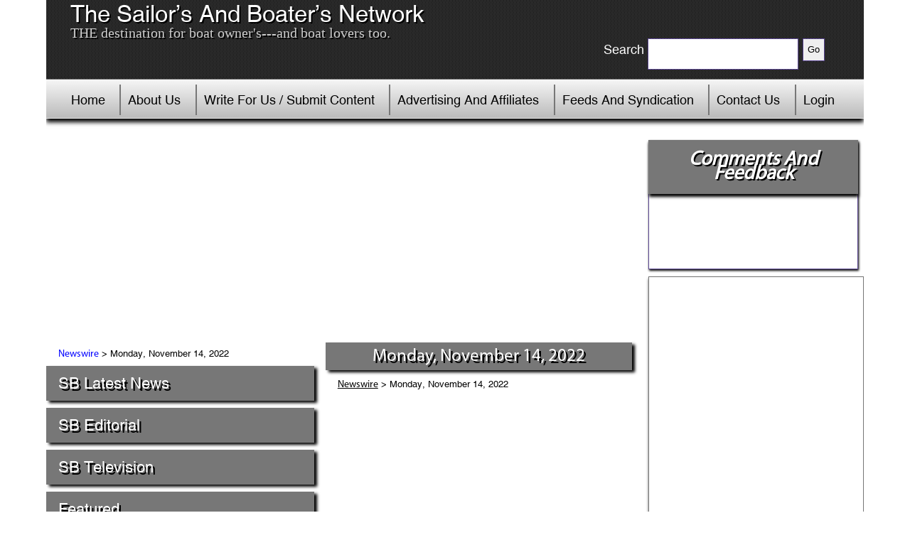

--- FILE ---
content_type: text/html; charset=utf-8
request_url: https://info.sailorsandboaters.com/day/2022-11-14
body_size: 5178
content:
<!DOCTYPE html PUBLIC "-//W3C//DTD XHTML 1.0 Strict//EN" "http://www.w3.org/TR/xhtml1/DTD/xhtml1-strict.dtd">
<html xmlns="http://www.w3.org/1999/xhtml" xml:lang="en" lang="en" dir="ltr">
<head>
<meta http-equiv="Content-Type" content="text/html; charset=utf-8" />
  <meta http-equiv="Content-Type" content="text/html; charset=utf-8" />
<link rel="shortcut icon" href="https://info.sailorsandboaters.com/sites/default/files/cenco2014_favicon_0.png" type="image/x-icon" />
<link rel="canonical" href="https://info.sailorsandboaters.com/day/2022-11-14" />
<meta name="revisit-after" content="1 day" />
<meta name="geo.position" content="0;0" />
<meta name="icbm" content="0,0" />
  <title>Monday, November 14, 2022 | The Sailor’s And Boater’s Network</title>
  <meta name="viewport" content="width=device-width,initial-scale=1.0">
  <link href="//maxcdn.bootstrapcdn.com/font-awesome/4.1.0/css/font-awesome.min.css" rel="stylesheet">
  <link type="text/css" rel="stylesheet" media="all" href="https://info.sailorsandboaters.com/sites/default/files/css/css_877fa836d0ee6b57111e5ec82e6df662.css" />
  <script type="text/javascript" src="https://info.sailorsandboaters.com/sites/default/files/js/js_4f827b38cd7188d037d835bb76f49d52.js"></script>
<script type="text/javascript">
<!--//--><![CDATA[//><!--
jQuery.extend(Drupal.settings, {"basePath":"\/","googleanalytics":{"trackOutbound":1,"trackMailto":1,"trackDownload":1,"trackDownloadExtensions":"7z|aac|arc|arj|asf|asx|avi|bin|csv|doc|exe|flv|gif|gz|gzip|hqx|jar|jpe?g|js|mp(2|3|4|e?g)|mov(ie)?|msi|msp|pdf|phps|png|ppt|qtm?|ra(m|r)?|sea|sit|tar|tgz|torrent|txt|wav|wma|wmv|wpd|xls|xml|z|zip"},"piwik":{"trackMailto":1},"extlink":{"extTarget":"_blank","extClass":"ext","extSubdomains":1,"extExclude":"cenco\\.com","extInclude":"","extCssExclude":"","extCssExplicit":"","extAlert":0,"extAlertText":"This link will take you to an external web site. We are not responsible for their content.","mailtoClass":"mailto"}});
//--><!]]>
</script>
  <script type='text/javascript'>
  var googletag = googletag || {};
  googletag.cmd = googletag.cmd || [];
  (function() {
  var gads = document.createElement('script');
  gads.async = true;
  gads.type = 'text/javascript';
  var useSSL = 'https:' == document.location.protocol;
  gads.src = (useSSL ? 'https:' : 'http:') + 
  '//www.googletagservices.com/tag/js/gpt.js';
  var node = document.getElementsByTagName('script')[0];
  node.parentNode.insertBefore(gads, node);
  })();
  </script>
  <script type='text/javascript'>
  googletag.cmd.push(function() {
  googletag.defineSlot('/19404902/bt_header_728_90', [728, 90], 'div-gpt-ad-1395849891779-0').addService(googletag.pubads());
  googletag.defineSlot('/19404902/bt_list_300x600', [300, 600], 'div-gpt-ad-1395849891779-1').addService(googletag.pubads());
  googletag.defineSlot('/19404902/bt_main_234x60', [234, 60], 'div-gpt-ad-1395849891779-2').addService(googletag.pubads());
  googletag.defineSlot('/19404902/bt_main_top_336_280', [336, 280], 'div-gpt-ad-1395934987252-1').addService(googletag.pubads());
  googletag.defineSlot('/19404902/bt_main_mid1_336_280', [336, 280], 'div-gpt-ad-1395934987252-0').addService(googletag.pubads());
  googletag.defineSlot('/19404902/bt_article1_336x280', [336, 280], 'div-gpt-ad-1396114361583-0').addService(googletag.pubads());
  googletag.defineSlot('/19404902/bt_article2_336x280', [336, 280], 'div-gpt-ad-1396114361583-1').addService(googletag.pubads());
  googletag.defineSlot('/19404902/bt_main_lower1_336_280', [336, 280], 'div-gpt-ad-1396105906855-0').addService(googletag.pubads());
  googletag.defineSlot('/19404902/bt_main_lower2_336_280', [336, 280], 'div-gpt-ad-1396105906855-1').addService(googletag.pubads());
  googletag.defineSlot('/19404902/bt_main_mid2_336_280', [336, 280], 'div-gpt-ad-1396105906855-2').addService(googletag.pubads());
  googletag.defineSlot('/19404902/bt_list1_300x100', [300, 100], 'div-gpt-ad-1396110626994-0').addService(googletag.pubads());
  googletag.defineSlot('/19404902/bt_list1_336x280', [336, 280], 'div-gpt-ad-1396110626994-1').addService(googletag.pubads());
  googletag.defineSlot('/19404902/bt_list2_300x100', [300, 100], 'div-gpt-ad-1396110626994-2').addService(googletag.pubads());
  googletag.defineSlot('/19404902/bt_list2_300x600', [300, 600], 'div-gpt-ad-1396110626994-3').addService(googletag.pubads());
  googletag.defineSlot('/19404902/bt_list2_336x280', [336, 280], 'div-gpt-ad-1396110626994-4').addService(googletag.pubads());
  googletag.pubads().enableSingleRequest();
  googletag.enableServices();
  });
  </script>
  <script type="text/javascript"> </script>
</head>
<body class="not-front not-logged-in page-day no-sidebars">
<div class="full_wrapper">
  <div class="wrapper">
    <div class="header">
      <div class="headerUpper">
        	        		<div class="logo">
                	<a href="/" title="Home" rel="home" id="logo">The Sailor’s And Boater’s Network</a>
           		</div>
		                    <div class="logoTagline">
        <div class="slogan">THE destination for boat owner's---and boat lovers too.</div>
        <div class="mission"></div>
      </div>
      </div>
      <div class="search"><div id="block-views--exp-search_results-page_1" class="block block-views">

  <div class="content">
    <form action="/search"  accept-charset="UTF-8" method="get" id="views-exposed-form-search-results-page-1">
<div><div class="views-exposed-form">
  <div class="views-exposed-widgets clear-block">
          <div class="views-exposed-widget views-widget-filter-body">
                  <label for="edit-search">
            Search          </label>
                        <div class="views-widget">
          <div class="form-item" id="edit-search-wrapper">
 <input type="text" maxlength="128" name="search" id="edit-search" size="30" value="" class="form-text" />
</div>
        </div>
      </div>
        <div class="views-exposed-widget views-submit-button">
      <input type="submit" id="edit-submit-search-results" value="Go"  class="form-submit" />
    </div>
  </div>
</div>

</div></form>
  </div>
</div>
</div>
    </div>
    <div class="navigation">
      <a class="mobileNav" href="javascript:void(0)">Home</a>				      <ul class="menu"><li class="leaf first"><a href="/" title="">Home</a></li>
<li class="leaf"><a href="/about-us" title="">About Us</a></li>
<li class="leaf"><a href="/write-us-submit-content" title="">Write For Us / Submit Content</a></li>
<li class="leaf"><a href="/advertising-and-affiliates" title="">Advertising And Affiliates</a></li>
<li class="leaf"><a href="/feeds-and-syndication" title="">Feeds And Syndication</a></li>
<li class="leaf"><a href="/contact-us" title="">Contact Us</a></li>
<li class="leaf last"><a href="/user/login" title="">Login</a></li>
</ul>    </div>
<div class="contentPart">
  <div class="innerPage article">
        <div class="innerPage_left with-rightsidebar">
    	<div class="advertise">
	  <a href="#"><div id="block-block-2" class="block block-block">

  <div class="content">
    <script async src="//pagead2.googlesyndication.com/pagead/js/adsbygoogle.js"></script>
<!-- btheader1 -->
<ins class="adsbygoogle"
     style="display:inline-block;width:100%;height:90px;"
     data-ad-client="ca-pub-7551422982933356"
     data-ad-slot="1888574718"
     data-ad-format="auto"></ins>
<script>
(adsbygoogle = window.adsbygoogle || []).push({});
</script>
  </div>
</div>
</a>
	</div>
      <div id="leftbar">
	      <div class="bradcum">
	        <div class="breadcrumb"><a href="/">Newswire</a> &gt; Monday, November 14, 2022</div>	      </div>
	      <div class="leftNav">
	        <a class="leftNav_mobile" href="javascript:void(0)">Monday, November 14, 2022</a>
	        <div id="block-views-linked_searches-block_1" class="block block-views">

  <div class="content">
    <div class="view view-linked-searches view-id-linked_searches view-display-id-block_1 view-dom-id-3">
        
  
  
      <div class="view-content">
      

<ul>

  <li><a href="/searches/latest-sailorsandboaters-news">SB Latest News</a></li>
  <li><a href="/searches/sailorsandboaters-blog">SB Editorial</a></li>
  <li><a href="/sbtelevision">SB Television</a></li>
  <li><a href="/featured">Featured</a></li>
  <li><a href="/resources">Resources</a></li>

  <li>  
  <div class="views-field-title">
                <span class="field-content"><a href="/searches/media">Media</a></span>
  </div>
</li>
  <li>  
  <div class="views-field-title">
                <span class="field-content"><a href="/searches/technology">Technology</a></span>
  </div>
</li>
  <li>  
  <div class="views-field-title">
                <span class="field-content"><a href="/searches/sailing" class="active">Sailing</a></span>
  </div>
</li>
  <li>  
  <div class="views-field-title">
                <span class="field-content"><a href="/searches/small-business">Small Business</a></span>
  </div>
</li>

</ul>
    </div>
  
  
  
      
<div class="more-link">
  <a href="/searches/all">
    view more  </a>
</div>
  
  
  
</div>  </div>
</div>
	      </div>
	      <div class="left_bttm">
	        <div id="block-views-cenco_tv_video-block_1" class="block block-views">
  <h2>SB Television</h2>

  <div class="content">
    <div class="view view-cenco-tv-video view-id-cenco_tv_video view-display-id-block_1 view-dom-id-2">
        
  
  
      <div class="view-content">
        <div class="views-row views-row-1 views-row-odd views-row-first views-row-last">
      
  <div class="views-field-title">
                <span class="field-content"><a href="/2026-revel-rs25l">2026 Revel RS25L</a></span>
  </div>
  
  <div class="views-field-field-story-videos-value">
                <div class="field-content"><iframe src="https://www.youtube.com/embed/ipayOorZveA?rel=1&amp;autoplay=0&amp;wmode=opaque" width="400" height="334" class="video-filter video-youtube_embed vf-ipayoorzvea" frameborder="0"></iframe></div>
  </div>
  </div>
    </div>
  
  
  
  
  
  
</div>  </div>
</div>
<div id="block-block-14" class="block block-block">

  <div class="content">
    <!-- bt_list1_336x280 -->
<div id='div-gpt-ad-1396110626994-1' style='width:336px; height:280px;' class='google-ad'>
<script type='text/javascript'>
googletag.cmd.push(function() { googletag.display('div-gpt-ad-1396110626994-1'); });
</script>
</div>  </div>
</div>
<div id="block-tagadelic-1" class="block block-tagadelic">

  <div class="content">
    <a href="/category/search-terms/boat" class="tagadelic level3" rel="tag" title="">boat</a> 
<a href="/category/search-terms/boating" class="tagadelic level3" rel="tag" title="">boating</a> 
<a href="/category/search-terms/boats" class="tagadelic level3" rel="tag" title="">boats</a> 
<a href="/category/search-terms/electric" class="tagadelic level1" rel="tag" title="">electric</a> 
<a href="/category/search-terms/energy" class="tagadelic level1" rel="tag" title="">energy</a> 
<a href="/category/search-terms/google" class="tagadelic level6" rel="tag" title="">google</a> 
<a href="/category/search-terms/oil" class="tagadelic level2" rel="tag" title="">oil</a> 
<a href="/category/search-terms/option" class="tagadelic level1" rel="tag" title="">option</a> 
<a href="/category/search-terms/options" class="tagadelic level2" rel="tag" title="">options</a> 
<a href="/category/search-terms/personal" class="tagadelic level1" rel="tag" title="">personal</a> 
<a href="/category/search-terms/power" class="tagadelic level2" rel="tag" title="">power</a> 
<a href="/category/search-terms/sail" class="tagadelic level5" rel="tag" title="">sail</a> 
<a href="/category/search-terms/sailing" class="tagadelic level6" rel="tag" title="">sailing</a> 
<a href="/category/search-terms/sailor" class="tagadelic level2" rel="tag" title="">sailor</a> 
<a href="/category/search-terms/sailors" class="tagadelic level3" rel="tag" title="">sailors</a> 
<a href="/category/search-terms/small" class="tagadelic level2" rel="tag" title="">small</a> 
<a href="/category/search-terms/social" class="tagadelic level1" rel="tag" title="">social</a> 
<a href="/category/search-terms/tech" class="tagadelic level1" rel="tag" title="">tech</a> 
<a href="/category/search-terms/technology" class="tagadelic level1" rel="tag" title="">technology</a> 
<a href="/category/search-terms/video" class="tagadelic level1" rel="tag" title="">video</a> 
<div class='more-link'><a href="/tagadelic/chunk/1">more tags</a></div>  </div>
</div>
<div id="block-block-15" class="block block-block">

  <div class="content">
    <!-- bt_list2_336x280 -->
<div id='div-gpt-ad-1396110626994-4' style='width:336px; height:280px;' class='google-ad'>
<script type='text/javascript'>
googletag.cmd.push(function() { googletag.display('div-gpt-ad-1396110626994-4'); });
</script>
</div>  </div>
</div>
	      </div>
      </div> <!-- END LEFT BAR -->
        <div class="region-content">
          
        	    <h1>Monday, November 14, 2022</h1>
              
  
        <div class="view view-dated-stories view-id-dated_stories view-display-id-page_2 view-dom-id-1">
        
  
  
  
  
  
  
  
  
</div>
        
                  <div class="region-content-bottom"></div>
	  
	              <div class="bradcum2"><div class="breadcrumb"><a href="/">Newswire</a> &gt; Monday, November 14, 2022</div></div>
                  </div>
    </div>
    
    
    
          <div class="innerPage_right taxonomy-page">
    
                  <div class="list_right">
            <div id="block-webform-client-block-485849" class="block block-webform">
  <h2>Comments And Feedback</h2>

  <div class="content">
    <form action="/comments-and-feedback"  accept-charset="UTF-8" method="post" id="webform-client-form-485849" class="webform-client-form" enctype="multipart/form-data">
<div><div class="webform-component webform-component-textfield" id="webform-component-name"><div class="form-item" id="edit-submitted-name-wrapper">
 <label for="edit-submitted-name">Name: <span class="form-required" title="This field is required.">*</span></label>
 <input type="text" maxlength="128" name="submitted[name]" id="edit-submitted-name" size="60" value="" class="form-text required" />
</div>
</div><div class="webform-component webform-component-email" id="webform-component-email"><div class="form-item" id="edit-submitted-email-wrapper">
 <label for="edit-submitted-email">Email: <span class="form-required" title="This field is required.">*</span></label>
 <input class="form-text form-email required email" type="email" id="edit-submitted-email" name="submitted[email]" size="60" />
</div>
</div><div class="webform-component webform-component-textarea" id="webform-component-comment"><div class="form-item" id="edit-submitted-comment-wrapper">
 <label for="edit-submitted-comment">Comment: <span class="form-required" title="This field is required.">*</span></label>
 <textarea cols="60" rows="5" name="submitted[comment]" id="edit-submitted-comment"  class="form-textarea resizable required"></textarea>
</div>
</div><input type="hidden" name="details[sid]" id="edit-details-sid" value=""  />
<input type="hidden" name="details[page_num]" id="edit-details-page-num" value="1"  />
<input type="hidden" name="details[page_count]" id="edit-details-page-count" value="1"  />
<input type="hidden" name="details[finished]" id="edit-details-finished" value="0"  />
<input type="hidden" name="form_build_id" id="form-Xgl8x6vAKYW5yzUCZZX9vlDAUiERL2BeZjc7waNANy8" value="form-Xgl8x6vAKYW5yzUCZZX9vlDAUiERL2BeZjc7waNANy8"  />
<input type="hidden" name="form_id" id="edit-webform-client-form-485849" value="webform_client_form_485849"  />
<div id="edit-actions" class="form-actions form-wrapper"><input type="submit" name="op" id="edit-submit" value="Submit"  class="form-submit" />
</div>
</div></form>
  </div>
</div>
<div id="block-block-11" class="block block-block">

  <div class="content">
    <p>&nbsp;</p>
<!-- bt_list2_300x600 -->
<div id="div-gpt-ad-1396110626994-3" style="width: 300px; height: 600px;">
<script type="text/javascript">// <![CDATA[
googletag.cmd.push(function() { googletag.display('div-gpt-ad-1396110626994-3'); });
// ]]></script>
</div>  </div>
</div>
<div id="block-views-2f536dd0cb0e0bcdc89f900831c62fc0" class="block block-views">

  <div class="content">
    <div class="view view-story-full-calendar view-id-story_full_calendar view-display-id-calendar_block_1 view-dom-id-3">

        
  
  
      <div class="view-content">
      
<div class="calendar-calendar attachment">
          <div class="date-nav clear-block">
  <div class="date-prev">
          <span class="next views-summary"> <a href="https://info.sailorsandboaters.com/day/2022-11-14?mini=calendar%2F2025-12" title="Navigate to previous month" rel="nofollow">« </a></span>
      &nbsp;</div>
  <div class="date-heading">
    <h3><a href="https://info.sailorsandboaters.com/month/2026-01" title="View full page month">January</a></h3>
  </div>
  <div class="date-next">&nbsp;
          <span class="next views-summary"> <a href="https://info.sailorsandboaters.com/day/2022-11-14?mini=calendar%2F2026-02" title="Navigate to next month" rel="nofollow"> »</a></span>
      </div>
</div>
</div>
    </div>
  
  
      <div class="attachment attachment-after">
      <div class="calendar-calendar"><div class="month-view">
 
<table class="mini">
  <thead>
    <tr>
              <th class="days sun">
          S        </th>
              <th class="days mon">
          M        </th>
              <th class="days tue">
          T        </th>
              <th class="days wed">
          W        </th>
              <th class="days thu">
          T        </th>
              <th class="days fri">
          F        </th>
              <th class="days sat">
          S        </th>
          </tr>
  </thead>
  <tbody>
          <tr>
                  <td class="sun mini empty story_full_calendar-2025-12-28">
            <div class="calendar-empty">&nbsp;</div>
          </td>
                  <td class="mon mini empty story_full_calendar-2025-12-29">
            <div class="calendar-empty">&nbsp;</div>
          </td>
                  <td class="tue mini empty story_full_calendar-2025-12-30">
            <div class="calendar-empty">&nbsp;</div>
          </td>
                  <td class="wed mini empty story_full_calendar-2025-12-31">
            <div class="calendar-empty">&nbsp;</div>
          </td>
                  <td class="thu mini past has-events story_full_calendar-2026-01-01">
            <div class="month mini-day-on">
	<a href="/day/2026-01-01">1</a></div>
<div class="calendar-empty">&nbsp;</div>
          </td>
                  <td class="fri mini past has-events story_full_calendar-2026-01-02">
            <div class="month mini-day-on">
	<a href="/day/2026-01-02">2</a></div>
<div class="calendar-empty">&nbsp;</div>
          </td>
                  <td class="sat mini past has-events story_full_calendar-2026-01-03">
            <div class="month mini-day-on">
	<a href="/day/2026-01-03">3</a></div>
<div class="calendar-empty">&nbsp;</div>
          </td>
              </tr>
          <tr>
                  <td class="sun mini past has-events story_full_calendar-2026-01-04">
            <div class="month mini-day-on">
	<a href="/day/2026-01-04">4</a></div>
<div class="calendar-empty">&nbsp;</div>
          </td>
                  <td class="mon mini past has-events story_full_calendar-2026-01-05">
            <div class="month mini-day-on">
	<a href="/day/2026-01-05">5</a></div>
<div class="calendar-empty">&nbsp;</div>
          </td>
                  <td class="tue mini past has-events story_full_calendar-2026-01-06">
            <div class="month mini-day-on">
	<a href="/day/2026-01-06">6</a></div>
<div class="calendar-empty">&nbsp;</div>
          </td>
                  <td class="wed mini past has-events story_full_calendar-2026-01-07">
            <div class="month mini-day-on">
	<a href="/day/2026-01-07">7</a></div>
<div class="calendar-empty">&nbsp;</div>
          </td>
                  <td class="thu mini past has-events story_full_calendar-2026-01-08">
            <div class="month mini-day-on">
	<a href="/day/2026-01-08">8</a></div>
<div class="calendar-empty">&nbsp;</div>
          </td>
                  <td class="fri mini past has-events story_full_calendar-2026-01-09">
            <div class="month mini-day-on">
	<a href="/day/2026-01-09">9</a></div>
<div class="calendar-empty">&nbsp;</div>
          </td>
                  <td class="sat mini past has-events story_full_calendar-2026-01-10">
            <div class="month mini-day-on">
	<a href="/day/2026-01-10">10</a></div>
<div class="calendar-empty">&nbsp;</div>
          </td>
              </tr>
          <tr>
                  <td class="sun mini past has-events story_full_calendar-2026-01-11">
            <div class="month mini-day-on">
	<a href="/day/2026-01-11">11</a></div>
<div class="calendar-empty">&nbsp;</div>
          </td>
                  <td class="mon mini past has-events story_full_calendar-2026-01-12">
            <div class="month mini-day-on">
	<a href="/day/2026-01-12">12</a></div>
<div class="calendar-empty">&nbsp;</div>
          </td>
                  <td class="tue mini past has-events story_full_calendar-2026-01-13">
            <div class="month mini-day-on">
	<a href="/day/2026-01-13">13</a></div>
<div class="calendar-empty">&nbsp;</div>
          </td>
                  <td class="wed mini past has-events story_full_calendar-2026-01-14">
            <div class="month mini-day-on">
	<a href="/day/2026-01-14">14</a></div>
<div class="calendar-empty">&nbsp;</div>
          </td>
                  <td class="thu mini past has-events story_full_calendar-2026-01-15">
            <div class="month mini-day-on">
	<a href="/day/2026-01-15">15</a></div>
<div class="calendar-empty">&nbsp;</div>
          </td>
                  <td class="fri mini past has-events story_full_calendar-2026-01-16">
            <div class="month mini-day-on">
	<a href="/day/2026-01-16">16</a></div>
<div class="calendar-empty">&nbsp;</div>
          </td>
                  <td class="sat mini past has-events story_full_calendar-2026-01-17">
            <div class="month mini-day-on">
	<a href="/day/2026-01-17">17</a></div>
<div class="calendar-empty">&nbsp;</div>
          </td>
              </tr>
          <tr>
                  <td class="sun mini past has-events story_full_calendar-2026-01-18">
            <div class="month mini-day-on">
	<a href="/day/2026-01-18">18</a></div>
<div class="calendar-empty">&nbsp;</div>
          </td>
                  <td class="mon mini past has-events story_full_calendar-2026-01-19">
            <div class="month mini-day-on">
	<a href="/day/2026-01-19">19</a></div>
<div class="calendar-empty">&nbsp;</div>
          </td>
                  <td class="tue mini past has-events story_full_calendar-2026-01-20">
            <div class="month mini-day-on">
	<a href="/day/2026-01-20">20</a></div>
<div class="calendar-empty">&nbsp;</div>
          </td>
                  <td class="wed mini past has-events story_full_calendar-2026-01-21">
            <div class="month mini-day-on">
	<a href="/day/2026-01-21">21</a></div>
<div class="calendar-empty">&nbsp;</div>
          </td>
                  <td class="thu mini past has-events story_full_calendar-2026-01-22">
            <div class="month mini-day-on">
	<a href="/day/2026-01-22">22</a></div>
<div class="calendar-empty">&nbsp;</div>
          </td>
                  <td class="fri mini past has-events story_full_calendar-2026-01-23">
            <div class="month mini-day-on">
	<a href="/day/2026-01-23">23</a></div>
<div class="calendar-empty">&nbsp;</div>
          </td>
                  <td class="sat mini past has-events story_full_calendar-2026-01-24">
            <div class="month mini-day-on">
	<a href="/day/2026-01-24">24</a></div>
<div class="calendar-empty">&nbsp;</div>
          </td>
              </tr>
          <tr>
                  <td class="sun mini past has-events story_full_calendar-2026-01-25">
            <div class="month mini-day-on">
	<a href="/day/2026-01-25">25</a></div>
<div class="calendar-empty">&nbsp;</div>
          </td>
                  <td class="mon mini past has-events story_full_calendar-2026-01-26">
            <div class="month mini-day-on">
	<a href="/day/2026-01-26">26</a></div>
<div class="calendar-empty">&nbsp;</div>
          </td>
                  <td class="tue mini past has-events story_full_calendar-2026-01-27">
            <div class="month mini-day-on">
	<a href="/day/2026-01-27">27</a></div>
<div class="calendar-empty">&nbsp;</div>
          </td>
                  <td class="wed mini past has-events story_full_calendar-2026-01-28">
            <div class="month mini-day-on">
	<a href="/day/2026-01-28">28</a></div>
<div class="calendar-empty">&nbsp;</div>
          </td>
                  <td class="thu mini past has-events story_full_calendar-2026-01-29">
            <div class="month mini-day-on">
	<a href="/day/2026-01-29">29</a></div>
<div class="calendar-empty">&nbsp;</div>
          </td>
                  <td class="fri mini today has-events story_full_calendar-2026-01-30">
            <div class="month mini-day-on">
	<a href="/day/2026-01-30">30</a></div>
<div class="calendar-empty">&nbsp;</div>
          </td>
                  <td class="sat mini future has-no-events story_full_calendar-2026-01-31">
            <div class="month mini-day-off">
	31</div>
<div class="calendar-empty">&nbsp;</div>
          </td>
              </tr>
      </tbody>
</table>
</div></div>    </div>
  
  

  
  
  
</div>  </div>
</div>
<div id="block-block-12" class="block block-block">

  <div class="content">
    <p>&nbsp;</p>
<!-- bt_list_300x600 -->
<div id="div-gpt-ad-1395849891779-1" class="google-ad" style="width: 300px; height: 600px;">
<script type="text/javascript">// <![CDATA[
googletag.cmd.push(function() { googletag.display('div-gpt-ad-1395849891779-1'); });
// ]]></script>
</div>  </div>
</div>
	  </div>
	  <div class="clear"></div>
        
      </div>

      <div class="clear"></div>
    </div>
<div class="footer">
  <ul class="menu"><li class="leaf first"><a href="/" title="">Home</a></li>
<li class="leaf"><a href="/about-us" title="">About Us</a></li>
<li class="leaf"><a href="/write-us-submit-content" title="">Write For Us / Submit Content</a></li>
<li class="leaf"><a href="/advertising-and-affiliates" title="">Advertising And Affiliates</a></li>
<li class="leaf"><a href="/feeds-and-syndication" title="">Feeds And Syndication</a></li>
<li class="leaf"><a href="/contact-us" title="">Contact Us</a></li>
<li class="leaf"><a href="/user/login" title="">Login</a></li>
<li class="leaf last"><a href="/privacy-statement" title="">Privacy</a></li>
</ul>  <div class="copyright">
    <div id="block-block-9" class="block block-block">

  <div class="content">
    <p>All Rights Reserved. Copyright <script>document.write(new Date().getFullYear())</script>, <a href="http://www.cenco.com">Central Coast Communications, Inc.</a></p>  </div>
</div>
  </div>
</div>	
</div>
</div>
<div class="clear"></div>
<script type="text/javascript">
<!--//--><![CDATA[//><!--
var _gaq = _gaq || [];_gaq.push(["_setAccount", "UA-244127-8"]);_gaq.push(["_trackPageview"]);(function() {var ga = document.createElement("script");ga.type = "text/javascript";ga.async = true;ga.src = ("https:" == document.location.protocol ? "https://ssl" : "http://www") + ".google-analytics.com/ga.js";var s = document.getElementsByTagName("script")[0];s.parentNode.insertBefore(ga, s);})();
//--><!]]>
</script>
<script type="text/javascript">
<!--//--><![CDATA[//><!--
var _paq = _paq || [];(function(){var u=(("https:" == document.location.protocol) ? "https://matstats1.sailorsandboaters.net/piwik/" : "http://matstats1.sailorsandboaters.net/piwik/");_paq.push(["setSiteId", "5"]);_paq.push(["setTrackerUrl", u+"piwik.php"]);_paq.push(["setDoNotTrack", 1]);_paq.push(["trackPageView"]);_paq.push(["setIgnoreClasses", ["no-tracking","colorbox"]]);_paq.push(["enableLinkTracking"]);var d=document,g=d.createElement("script"),s=d.getElementsByTagName("script")[0];g.type="text/javascript";g.defer=true;g.async=true;g.src=u+"piwik.js";s.parentNode.insertBefore(g,s);})();
//--><!]]>
</script>
</body>
</html>

--- FILE ---
content_type: text/html; charset=utf-8
request_url: https://www.google.com/recaptcha/api2/aframe
body_size: 267
content:
<!DOCTYPE HTML><html><head><meta http-equiv="content-type" content="text/html; charset=UTF-8"></head><body><script nonce="on9ILdbCTyiQkeUkfBKICg">/** Anti-fraud and anti-abuse applications only. See google.com/recaptcha */ try{var clients={'sodar':'https://pagead2.googlesyndication.com/pagead/sodar?'};window.addEventListener("message",function(a){try{if(a.source===window.parent){var b=JSON.parse(a.data);var c=clients[b['id']];if(c){var d=document.createElement('img');d.src=c+b['params']+'&rc='+(localStorage.getItem("rc::a")?sessionStorage.getItem("rc::b"):"");window.document.body.appendChild(d);sessionStorage.setItem("rc::e",parseInt(sessionStorage.getItem("rc::e")||0)+1);localStorage.setItem("rc::h",'1769824519743');}}}catch(b){}});window.parent.postMessage("_grecaptcha_ready", "*");}catch(b){}</script></body></html>

--- FILE ---
content_type: text/css
request_url: https://info.sailorsandboaters.com/sites/default/files/css/css_877fa836d0ee6b57111e5ec82e6df662.css
body_size: 18337
content:

.node-unpublished{background-color:#fff4f4;}.preview .node{background-color:#ffffea;}#node-admin-filter ul{list-style-type:none;padding:0;margin:0;width:100%;}#node-admin-buttons{float:left;margin-left:0.5em;clear:right;}td.revision-current{background:#ffc;}.node-form .form-text{display:block;width:95%;}.node-form .container-inline .form-text{display:inline;width:auto;}.node-form .standard{clear:both;}.node-form textarea{display:block;width:95%;}.node-form .attachments fieldset{float:none;display:block;}.terms-inline{display:inline;}


fieldset{margin-bottom:1em;padding:.5em;}form{margin:0;padding:0;}hr{height:1px;border:1px solid gray;}img{border:0;}table{border-collapse:collapse;}th{text-align:left;padding-right:1em;border-bottom:3px solid #ccc;}.clear-block:after{content:".";display:block;height:0;clear:both;visibility:hidden;}.clear-block{display:inline-block;}/*_\*/
* html .clear-block{height:1%;}.clear-block{display:block;}/* End hide from IE-mac */



body.drag{cursor:move;}th.active img{display:inline;}tr.even,tr.odd{background-color:#eee;border-bottom:1px solid #ccc;padding:0.1em 0.6em;}tr.drag{background-color:#fffff0;}tr.drag-previous{background-color:#ffd;}td.active{background-color:#ddd;}td.checkbox,th.checkbox{text-align:center;}tbody{border-top:1px solid #ccc;}tbody th{border-bottom:1px solid #ccc;}thead th{text-align:left;padding-right:1em;border-bottom:3px solid #ccc;}.breadcrumb{padding-bottom:.5em}div.indentation{width:20px;height:1.7em;margin:-0.4em 0.2em -0.4em -0.4em;padding:0.42em 0 0.42em 0.6em;float:left;}div.tree-child{background:url(/misc/tree.png) no-repeat 11px center;}div.tree-child-last{background:url(/misc/tree-bottom.png) no-repeat 11px center;}div.tree-child-horizontal{background:url(/misc/tree.png) no-repeat -11px center;}.error{color:#e55;}div.error{border:1px solid #d77;}div.error,tr.error{background:#fcc;color:#200;padding:2px;}.warning{color:#e09010;}div.warning{border:1px solid #f0c020;}div.warning,tr.warning{background:#ffd;color:#220;padding:2px;}.ok{color:#008000;}div.ok{border:1px solid #00aa00;}div.ok,tr.ok{background:#dfd;color:#020;padding:2px;}.item-list .icon{color:#555;float:right;padding-left:0.25em;clear:right;}.item-list .title{font-weight:bold;}.item-list ul{margin:0 0 0.75em 0;padding:0;}.item-list ul li{margin:0 0 0.25em 1.5em;padding:0;list-style:disc;}ol.task-list li.active{font-weight:bold;}.form-item{margin-top:1em;margin-bottom:1em;}tr.odd .form-item,tr.even .form-item{margin-top:0;margin-bottom:0;white-space:nowrap;}tr.merge-down,tr.merge-down td,tr.merge-down th{border-bottom-width:0 !important;}tr.merge-up,tr.merge-up td,tr.merge-up th{border-top-width:0 !important;}.form-item input.error,.form-item textarea.error,.form-item select.error{border:2px solid red;}.form-item .description{font-size:0.85em;}.form-item label{display:block;font-weight:bold;}.form-item label.option{display:inline;font-weight:normal;}.form-checkboxes,.form-radios{margin:1em 0;}.form-checkboxes .form-item,.form-radios .form-item{margin-top:0.4em;margin-bottom:0.4em;}.marker,.form-required{color:#f00;}.more-link{text-align:right;}.more-help-link{font-size:0.85em;text-align:right;}.nowrap{white-space:nowrap;}.item-list .pager{clear:both;text-align:center;}.item-list .pager li{background-image:none;display:inline;list-style-type:none;padding:0.5em;}.pager-current{font-weight:bold;}.tips{margin-top:0;margin-bottom:0;padding-top:0;padding-bottom:0;font-size:0.9em;}dl.multiselect dd.b,dl.multiselect dd.b .form-item,dl.multiselect dd.b select{font-family:inherit;font-size:inherit;width:14em;}dl.multiselect dd.a,dl.multiselect dd.a .form-item{width:10em;}dl.multiselect dt,dl.multiselect dd{float:left;line-height:1.75em;padding:0;margin:0 1em 0 0;}dl.multiselect .form-item{height:1.75em;margin:0;}.container-inline div,.container-inline label{display:inline;}ul.primary{border-collapse:collapse;padding:0 0 0 1em;white-space:nowrap;list-style:none;margin:5px;height:auto;line-height:normal;border-bottom:1px solid #bbb;}ul.primary li{display:inline;}ul.primary li a{background-color:#ddd;border-color:#bbb;border-width:1px;border-style:solid solid none solid;height:auto;margin-right:0.5em;padding:0 1em;text-decoration:none;}ul.primary li.active a{background-color:#fff;border:1px solid #bbb;border-bottom:#fff 1px solid;}ul.primary li a:hover{background-color:#eee;border-color:#ccc;border-bottom-color:#eee;}ul.secondary{border-bottom:1px solid #bbb;padding:0.5em 1em;margin:5px;}ul.secondary li{display:inline;padding:0 1em;border-right:1px solid #ccc;}ul.secondary a{padding:0;text-decoration:none;}ul.secondary a.active{border-bottom:4px solid #999;}#autocomplete{position:absolute;border:1px solid;overflow:hidden;z-index:100;}#autocomplete ul{margin:0;padding:0;list-style:none;}#autocomplete li{background:#fff;color:#000;white-space:pre;cursor:default;}#autocomplete li.selected{background:#0072b9;color:#fff;}html.js input.form-autocomplete{background-image:url(/misc/throbber.gif);background-repeat:no-repeat;background-position:100% 2px;}html.js input.throbbing{background-position:100% -18px;}html.js fieldset.collapsed{border-bottom-width:0;border-left-width:0;border-right-width:0;margin-bottom:0;height:1em;}html.js fieldset.collapsed *{display:none;}html.js fieldset.collapsed legend{display:block;}html.js fieldset.collapsible legend a{padding-left:15px;background:url(/misc/menu-expanded.png) 5px 75% no-repeat;}html.js fieldset.collapsed legend a{background-image:url(/misc/menu-collapsed.png);background-position:5px 50%;}* html.js fieldset.collapsed legend,* html.js fieldset.collapsed legend *,* html.js fieldset.collapsed table *{display:inline;}html.js fieldset.collapsible{position:relative;}html.js fieldset.collapsible legend a{display:block;}html.js fieldset.collapsible .fieldset-wrapper{overflow:auto;}.resizable-textarea{width:95%;}.resizable-textarea .grippie{height:9px;overflow:hidden;background:#eee url(/misc/grippie.png) no-repeat center 2px;border:1px solid #ddd;border-top-width:0;cursor:s-resize;}html.js .resizable-textarea textarea{margin-bottom:0;width:100%;display:block;}.draggable a.tabledrag-handle{cursor:move;float:left;height:1.7em;margin:-0.4em 0 -0.4em -0.5em;padding:0.42em 1.5em 0.42em 0.5em;text-decoration:none;}a.tabledrag-handle:hover{text-decoration:none;}a.tabledrag-handle .handle{margin-top:4px;height:13px;width:13px;background:url(/misc/draggable.png) no-repeat 0 0;}a.tabledrag-handle-hover .handle{background-position:0 -20px;}.joined + .grippie{height:5px;background-position:center 1px;margin-bottom:-2px;}.teaser-checkbox{padding-top:1px;}div.teaser-button-wrapper{float:right;padding-right:5%;margin:0;}.teaser-checkbox div.form-item{float:right;margin:0 5% 0 0;padding:0;}textarea.teaser{display:none;}html.js .no-js{display:none;}.progress{font-weight:bold;}.progress .bar{background:#fff url(/misc/progress.gif);border:1px solid #00375a;height:1.5em;margin:0 0.2em;}.progress .filled{background:#0072b9;height:1em;border-bottom:0.5em solid #004a73;width:0%;}.progress .percentage{float:right;}.progress-disabled{float:left;}.ahah-progress{float:left;}.ahah-progress .throbber{width:15px;height:15px;margin:2px;background:transparent url(/misc/throbber.gif) no-repeat 0px -18px;float:left;}tr .ahah-progress .throbber{margin:0 2px;}.ahah-progress-bar{width:16em;}#first-time strong{display:block;padding:1.5em 0 .5em;}tr.selected td{background:#ffc;}table.sticky-header{margin-top:0;background:#fff;}#clean-url.install{display:none;}html.js .js-hide{display:none;}#system-modules div.incompatible{font-weight:bold;}#system-themes-form div.incompatible{font-weight:bold;}span.password-strength{visibility:hidden;}input.password-field{margin-right:10px;}div.password-description{padding:0 2px;margin:4px 0 0 0;font-size:0.85em;max-width:500px;}div.password-description ul{margin-bottom:0;}.password-parent{margin:0 0 0 0;}input.password-confirm{margin-right:10px;}.confirm-parent{margin:5px 0 0 0;}span.password-confirm{visibility:hidden;}span.password-confirm span{font-weight:normal;}

ul.menu{list-style:none;border:none;text-align:left;}ul.menu li{margin:0 0 0 0.5em;}li.expanded{list-style-type:circle;list-style-image:url(/misc/menu-expanded.png);padding:0.2em 0.5em 0 0;margin:0;}li.collapsed{list-style-type:disc;list-style-image:url(/misc/menu-collapsed.png);padding:0.2em 0.5em 0 0;margin:0;}li.leaf{list-style-type:square;list-style-image:url(/misc/menu-leaf.png);padding:0.2em 0.5em 0 0;margin:0;}li a.active{color:#000;}td.menu-disabled{background:#ccc;}ul.links{margin:0;padding:0;}ul.links.inline{display:inline;}ul.links li{display:inline;list-style-type:none;padding:0 0.5em;}.block ul{margin:0;padding:0 0 0.25em 1em;}

#permissions td.module{font-weight:bold;}#permissions td.permission{padding-left:1.5em;}#access-rules .access-type,#access-rules .rule-type{margin-right:1em;float:left;}#access-rules .access-type .form-item,#access-rules .rule-type .form-item{margin-top:0;}#access-rules .mask{clear:both;}#user-login-form{text-align:center;}#user-admin-filter ul{list-style-type:none;padding:0;margin:0;width:100%;}#user-admin-buttons{float:left;margin-left:0.5em;clear:right;}#user-admin-settings fieldset .description{font-size:0.85em;padding-bottom:.5em;}.profile{clear:both;margin:1em 0;}.profile .picture{float:right;margin:0 1em 1em 0;}.profile h3{border-bottom:1px solid #ccc;}.profile dl{margin:0 0 1.5em 0;}.profile dt{margin:0 0 0.2em 0;font-weight:bold;}.profile dd{margin:0 0 1em 0;}



.field .field-label,.field .field-label-inline,.field .field-label-inline-first{font-weight:bold;}.field .field-label-inline,.field .field-label-inline-first{display:inline;}.field .field-label-inline{visibility:hidden;}.node-form .content-multiple-table td.content-multiple-drag{width:30px;padding-right:0;}.node-form .content-multiple-table td.content-multiple-drag a.tabledrag-handle{padding-right:.5em;}.node-form .content-add-more .form-submit{margin:0;}.node-form .number{display:inline;width:auto;}.node-form .text{width:auto;}.form-item #autocomplete .reference-autocomplete{white-space:normal;}.form-item #autocomplete .reference-autocomplete label{display:inline;font-weight:normal;}#content-field-overview-form .advanced-help-link,#content-display-overview-form .advanced-help-link{margin:4px 4px 0 0;}#content-field-overview-form .label-group,#content-display-overview-form .label-group,#content-copy-export-form .label-group{font-weight:bold;}table#content-field-overview .label-add-new-field,table#content-field-overview .label-add-existing-field,table#content-field-overview .label-add-new-group{float:left;}table#content-field-overview tr.content-add-new .tabledrag-changed{display:none;}table#content-field-overview tr.content-add-new .description{margin-bottom:0;}table#content-field-overview .content-new{font-weight:bold;padding-bottom:.5em;}.advanced-help-topic h3,.advanced-help-topic h4,.advanced-help-topic h5,.advanced-help-topic h6{margin:1em 0 .5em 0;}.advanced-help-topic dd{margin-bottom:.5em;}.advanced-help-topic span.code{background-color:#EDF1F3;font-family:"Bitstream Vera Sans Mono",Monaco,"Lucida Console",monospace;font-size:0.9em;padding:1px;}.advanced-help-topic .content-border{border:1px solid #AAA}
.ctools-locked{color:red;border:1px solid red;padding:1em;}.ctools-owns-lock{background:#FFFFDD none repeat scroll 0 0;border:1px solid #F0C020;padding:1em;}a.ctools-ajaxing,input.ctools-ajaxing,button.ctools-ajaxing,select.ctools-ajaxing{padding-right:18px !important;background:url(/sites/all/modules/ctools/images/status-active.gif) right center no-repeat;}div.ctools-ajaxing{float:left;width:18px;background:url(/sites/all/modules/ctools/images/status-active.gif) center center no-repeat;}

.container-inline-date{width:auto;clear:both;display:inline-block;vertical-align:top;margin-right:0.5em;}.container-inline-date .form-item{float:none;padding:0;margin:0;}.container-inline-date .form-item .form-item{float:left;}.container-inline-date .form-item,.container-inline-date .form-item input{width:auto;}.container-inline-date .description{clear:both;}.container-inline-date .form-item input,.container-inline-date .form-item select,.container-inline-date .form-item option{margin-right:5px;}.container-inline-date .date-spacer{margin-left:-5px;}.views-right-60 .container-inline-date div{padding:0;margin:0;}.container-inline-date .date-timezone .form-item{float:none;width:auto;clear:both;}#calendar_div,#calendar_div td,#calendar_div th{margin:0;padding:0;}#calendar_div,.calendar_control,.calendar_links,.calendar_header,.calendar{width:185px;border-collapse:separate;margin:0;}.calendar td{padding:0;}span.date-display-single{}span.date-display-start{}span.date-display-end{}span.date-display-separator{}.date-repeat-input{float:left;width:auto;margin-right:5px;}.date-repeat-input select{min-width:7em;}.date-repeat fieldset{clear:both;float:none;}.date-views-filter-wrapper{min-width:250px;}.date-views-filter input{float:left !important;margin-right:2px !important;padding:0 !important;width:12em;min-width:12em;}.date-nav{width:100%;}.date-nav div.date-prev{text-align:left;width:24%;float:left;}.date-nav div.date-next{text-align:right;width:24%;float:right;}.date-nav div.date-heading{text-align:center;width:50%;float:left;}.date-nav div.date-heading h3{margin:0;padding:0;}.date-clear{float:none;clear:both;display:block;}.date-clear-block{float:none;width:auto;clear:both;}.date-clear-block:after{content:" ";display:block;height:0;clear:both;visibility:hidden;}.date-clear-block{display:inline-block;}/*_\*/
 * html .date-clear-block{height:1%;}.date-clear-block{display:block;}/* End hide from IE-mac */

.date-container .date-format-delete{margin-top:1.8em;margin-left:1.5em;float:left;}.date-container .date-format-name{float:left;}.date-container .date-format-type{float:left;padding-left:10px;}.date-container .select-container{clear:left;float:left;}div.date-calendar-day{line-height:1;width:40px;float:left;margin:6px 10px 0 0;background:#F3F3F3;border-top:1px solid #eee;border-left:1px solid #eee;border-right:1px solid #bbb;border-bottom:1px solid #bbb;color:#999;text-align:center;font-family:Georgia,Arial,Verdana,sans;}div.date-calendar-day span{display:block;text-align:center;}div.date-calendar-day span.month{font-size:.9em;background-color:#B5BEBE;color:white;padding:2px;text-transform:uppercase;}div.date-calendar-day span.day{font-weight:bold;font-size:2em;}div.date-calendar-day span.year{font-size:.9em;padding:2px;}



.filefield-icon{margin:0 2px 0 0;}.filefield-element{margin:1em 0;white-space:normal;}.filefield-element .widget-preview{float:left;padding:0 10px 0 0;margin:0 10px 0 0;border-width:0 1px 0 0;border-style:solid;border-color:#CCC;max-width:30%;}.filefield-element .widget-edit{float:left;max-width:70%;}.filefield-element .filefield-preview{width:16em;overflow:hidden;}.filefield-element .widget-edit .form-item{margin:0 0 1em 0;}.filefield-element input.form-submit,.filefield-element input.form-file{margin:0;}.filefield-element input.progress-disabled{float:none;display:inline;}.filefield-element div.ahah-progress,.filefield-element div.throbber{display:inline;float:none;padding:1px 13px 2px 3px;}.filefield-element div.ahah-progress-bar{display:none;margin-top:4px;width:28em;padding:0;}.filefield-element div.ahah-progress-bar div.bar{margin:0;}

div.panel-pane div.admin-links{font-size:xx-small;margin-right:1em;}div.panel-pane div.admin-links li a{color:#ccc;}div.panel-pane div.admin-links li{padding-bottom:2px;background:white;z-index:201;}div.panel-pane div.admin-links:hover a,div.panel-pane div.admin-links-hover a{color:#000;}div.panel-pane div.admin-links a:before{content:"[";}div.panel-pane div.admin-links a:after{content:"]";}div.panel-pane div.panel-hide{display:none;}div.panel-pane div.panel-hide-hover,div.panel-pane:hover div.panel-hide{display:block;position:absolute;z-index:200;margin-top:-1.5em;}div.panel-pane div.node{margin:0;padding:0;}div.panel-pane div.feed a{float:right;}


.wrapper.tagadelic{text-align:justify;margin-right:1em;}.tagadelic.level1{font-size:1em;}.tagadelic.level2{font-size:1.2em;}.tagadelic.level3{font-size:1.4em;}.tagadelic.level4{font-size:1.6em;}.tagadelic.level5{font-size:1.8em;}.tagadelic.level6{font-size:2em;}.tagadelic.level7{font-size:2.2em;}.tagadelic.level8{font-size:2.4em;}.tagadelic.level9{font-size:2.6em;}.tagadelic.level10{font-size:2.8em;}

.video-left{float:left;}.video-right{float:right;}.video-center{display:block;margin:0 auto;}body#video_filter{padding:2em;}

.farbtastic{position:relative;}.farbtastic *{position:absolute;cursor:crosshair;}.farbtastic,.farbtastic .wheel{width:195px;height:195px;}.farbtastic .color,.farbtastic .overlay{top:47px;left:47px;width:101px;height:101px;}.farbtastic .wheel{background:url(/misc/farbtastic/wheel.png) no-repeat;width:195px;height:195px;}.farbtastic .overlay{background:url(/misc/farbtastic/mask.png) no-repeat;}.farbtastic .marker{width:17px;height:17px;margin:-8px 0 0 -8px;overflow:hidden;background:url(/misc/farbtastic/marker.png) no-repeat;}

.calendar-calendar tr.odd,.calendar-calendar tr.even{background-color:#fff;}.calendar-calendar table{border-collapse:collapse;border-spacing:0;margin:0 auto;padding:0;width:100%;}.calendar-calendar .month-view table{border:none;padding:0;margin:0;width:100%;}.calendar-calendar .year-view td{width:32%;padding:1px;border:none;}.calendar-calendar .year-view td table td{width:13%;padding:0;}.calendar-calendar tr{padding:0;margin:0;background-color:white;}.calendar-calendar th{color:#fff;background-color:#ccc;text-align:center;margin:0;}.calendar-calendar th a{font-weight:bold;color:#fff;background-color:#ccc;}.calendar-calendar td{width:12%;min-width:12%;border:1px solid #ccc;color:#777;text-align:right;vertical-align:top;margin:0;padding:0;}.calendar-calendar .mini{border:none;}.calendar-calendar td.week{width:1%;min-width:1%;}.calendar-calendar .week{clear:both;font-style:normal;color:#555;font-size:0.8em;}.calendar-calendar .week a{font-weight:normal;}.calendar-calendar .inner{min-height:5em;height:auto !important;height:5em;padding:0;margin:0;}.calendar-calendar .inner div{padding:0;margin:0;}.calendar-calendar .inner p{padding:0 0 .8em 0;margin:0;}.calendar-calendar td a{font-weight:bold;text-decoration:none;}.calendar-calendar td a:hover{text-decoration:underline;}.calendar-calendar td.year,.calendar-calendar td.month{text-align:center;}.calendar-calendar th.days{color:#ccc;background-color:#224;text-align:center;padding:1px;margin:0;}.calendar-calendar div.day{float:right;text-align:center;padding:0.125em 0.25em 0 0.25em;margin:0;background-color:#f3f3f3;border:1px solid gray;border-width:0 0 1px 1px;clear:both;width:1.5em;}.calendar-calendar div.calendar{background-color:#fff;border:solid 1px #ddd;text-align:left;margin:0 .25em .25em 0;width:96%;float:right;clear:both;}.calendar-calendar .day-view div.calendar{float:none;width:98%;margin:1% 1% 0 1%;}.calendar-calendar div.title{font-size:.8em;text-align:center;}.calendar-calendar div.title a{color:#000;}.calendar-calendar div.title a:hover{color:#c00;}.calendar-calendar .content{clear:both;padding:3px;padding-left:5px;}.calendar div.form-item{white-space:normal;}table td.mini,table th.mini,table.mini td.week{padding:0 1px 0 0;margin:0;}table td.mini a{font-weight:normal;}.calendar-calendar .mini-day-off{padding:0px;}.calendar-calendar .mini-day-on{padding:0px;}table .mini-day-on a{text-decoration:underline;}.calendar-calendar .mini .title{font-size:.8em;}.mini .calendar-calendar .week{font-size:.7em;}.mini-row{width:100%;border:none;}.mini{width:32%;vertical-align:top;}.calendar-calendar .stripe{height:5px;width:auto;font-size:1px !important;line-height:1px !important;}.calendar-calendar .day-view .stripe{width:100%;}table.calendar-legend{background-color:#ccc;width:100%;margin:0;padding:0;}table.calendar-legend tr.odd .stripe,table.calendar-legend tr.even .stripe{height:12px !important;font-size:9px !important;line-height:10px !important;}.calendar-legend td{text-align:left;}.calendar-empty{font-size:1px;line-height:1px;}.calendar-calendar td.calendar-agenda-hour{font-family:serif;text-align:right;border:none;border-top:1px #333 dotted;padding-top:.25em;width:1%;}.calendar-calendar td.calendar-agenda-no-hours{min-width:1%;}.calendar-calendar td.calendar-agenda-hour .calendar-hour{font-size:1.2em;font-weight:bold;}.calendar-calendar td.calendar-agenda-hour .calendar-ampm{font-size:1em;}.calendar-calendar td.calendar-agenda-items{border:1px #333 dotted;text-align:left;}.calendar-calendar td.calendar-agenda-items div.calendar{width:auto;padding:.25em;margin:0;}.calendar-calendar div.calendar div.inner .calendar-agenda-empty{width:100%;text-align:center;vertical-align:middle;padding:1em 0;background-color:#fff;}.calendar-date-select form{text-align:right;float:right;width:25%;}.calendar-date-select div,.calendar-date-select input,.calendar-date-select label{text-align:right;padding:0;margin:0;float:right;clear:both;}.calendar-date-select .description{float:right;}.calendar-label{font-weight:bold;display:block;clear:both;}.calendar-calendar div.date-nav{background-color:#ccc;color:#777;padding:0.2em;width:auto;border:1px solid #ccc;}.calendar-calendar div.date-nav a,.calendar-calendar div.date-nav h3{color:#777;}.calendar-calendar th.days{background-color:#eee;color:#777;font-weight:bold;border:1px solid #ccc;}.calendar-calendar td.empty{background:#ccc;border-color:#ccc;}.calendar-calendar table.mini td.empty{background:#fff;border-color:#fff;}.calendar-calendar td div.day{border:1px solid #ccc;border-top:none;border-right:none;margin-bottom:2px;}.calendar-calendar td .inner div,.calendar-calendar td .inner div a{background:#eee;}.calendar-calendar div.calendar{border:none;font-size:x-small;}.calendar-calendar td .inner div.calendar div,.calendar-calendar td .inner div.calendar div a{border:none;background:#ffc;padding:0 2px;}.calendar-calendar td .inner div.calendar div.calendar-more,.calendar-calendar td .inner div.calendar div.calendar-more a{color:#444;background:#fff;text-align:right;}.calendar-calendar td .inner .view-field,.calendar-calendar td .inner .view-field a{color:#444;font-weight:normal;}.calendar-calendar td span.date-display-single,.calendar-calendar td span.date-display-start,.calendar-calendar td span.date-display-end,.calendar-calendar td span.date-display-separator{font-weight:bold;}.calendar-calendar td .inner div.day a{color:#4b85ac;}.calendar-calendar tr td.today,.calendar-calendar tr.odd td.today,.calendar-calendar tr.even td.today{background-color:#C3D6E4;}.calendar-calendar td .inner div.calendar div div.view-data-node-data-field-date-field-date-value{border-bottom:1px solid #ccc;}.calendar-calendar td.past{}.calendar-calendar td.future{}.calendar-calendar td.has-events{}.calendar-calendar td.has-no-events{}
span.ext{background:url(/sites/all/modules/extlink/extlink.png) right center no-repeat;padding-right:12px;}span.mailto{background:url(/sites/all/modules/extlink/mailto.png) right center no-repeat;padding-right:12px;}@media print{span.ext,span.mailto{display:none;padding:0;}}
.views-exposed-form .views-exposed-widget{float:left;padding:.5em 1em 0 0;}.views-exposed-form .views-exposed-widget .form-submit{margin-top:1.6em;}.views-exposed-form .form-item,.views-exposed-form .form-submit{margin-top:0;margin-bottom:0;}.views-exposed-form label{font-weight:bold;}.views-exposed-widgets{margin-bottom:.5em;}html.js a.views-throbbing,html.js span.views-throbbing{background:url(/sites/all/modules/views/images/status-active.gif) no-repeat right center;padding-right:18px;}div.view div.views-admin-links{font-size:xx-small;margin-right:1em;margin-top:1em;}.block div.view div.views-admin-links{margin-top:0;}div.view div.views-admin-links ul{margin:0;padding:0;}div.view div.views-admin-links li{margin:0;padding:0 0 2px 0;z-index:201;}div.view div.views-admin-links li a{padding:0;margin:0;color:#ccc;}div.view div.views-admin-links li a:before{content:"[";}div.view div.views-admin-links li a:after{content:"]";}div.view div.views-admin-links-hover a,div.view div.views-admin-links:hover a{color:#000;}div.view div.views-admin-links-hover,div.view div.views-admin-links:hover{background:transparent;}div.view div.views-hide{display:none;}div.view div.views-hide-hover,div.view:hover div.views-hide{display:block;position:absolute;z-index:200;}div.view:hover div.views-hide{margin-top:-1.5em;}.views-view-grid tbody{border-top:none;}

input.webform-calendar{display:none;padding:3px;vertical-align:top;}html.js input.webform-calendar{display:inline;}.webform-container-inline label{display:inline;margin-right:1em;}.webform-container-inline div,.webform-container-inline div.form-item{display:inline;}.webform-container-inline div.description{display:block;}
html,body,div,span,applet,object,iframe,h1,h2,h3,h4,h5,h6,p,blockquote,pre,a,abbr,acronym,address,big,cite,code,del,dfn,em,font,img,ins,kbd,q,s,samp,small,strike,tt,var,b,i,center,dl,dt,dd,fieldset,form,label,legend,table,caption,tbody,tfoot,thead,tr,th,td,article,aside,audio,canvas,details,figcaption,figure,footer,header,hgroup,mark,menu,meter,nav,output,progress,section,summary,time,video{border:0;outline:0;font-size:100%;vertical-align:baseline;background:transparent;margin:0;padding:0;outline:none;}body{line-height:1;}article,aside,dialog,figure,footer,header,hgroup,nav,section,blockquote{display:block;}nav ul{list-style:none;}blockquote,q{quotes:none;}blockquote:before,blockquote:after,q:before,q:after{content:none;}ins{text-decoration:underline;}del{text-decoration:line-through;}mark{background:none;}abbr[title],dfn[title]{border-bottom:1px dotted #000;}table{border-collapse:collapse;border-spacing:0;}hr{display:block;height:1px;border:0;border-top:1px solid #ccc;margin:1em 0;padding:0;}input[type=submit],input[type=button],button{margin:0;padding:0;}input,select,a img{vertical-align:middle;}
@font-face{font-family:'helvatica_regular';src:url(/sites/all/themes/cenco2014/css/fonts/helvatica_regular.eot);src:url(/sites/all/themes/cenco2014/css/fonts/helvatica_regular.eot) format('embedded-opentype'),url(/sites/all/themes/cenco2014/css/fonts/helvatica_regular.woff) format('woff'),url(/sites/all/themes/cenco2014/css/fonts/helvatica_regular.ttf) format('truetype'),url(/sites/all/themes/cenco2014/css/fonts/helvatica_regular.svg#helvatica_regular) format('svg');}@font-face{font-family:'MyriadPro-Regular';src:url(/sites/all/themes/cenco2014/css/fonts/MyriadPro-Regular.otf.eot);src:url(/sites/all/themes/cenco2014/css/fonts/MyriadPro-Regular.otf.eot?#iefix) format('embedded-opentype'),url(/sites/all/themes/cenco2014/css/fonts/MyriadPro-Regular.otf.woff) format('woff'),url(/sites/all/themes/cenco2014/css/fonts/MyriadPro-Regular.otf.ttf) format('truetype'),url(/sites/all/themes/cenco2014/css/fonts/MyriadPro-Regular.otf.svg#MyriadPro-Regular) format('svg');font-weight:normal;font-style:normal;}body{font-family:'helvatica_regular';background:#ffffff;font-size:13px;line-height:1.5em;color:#000;text-size-adjust:100%;-webkit-text-size-adjust:100%;}h1,h2,h3,h4{color:#000;font-family:'MyriadPro-Regular';}p{font-family:'MyriadPro-Regular';}a{text-decoration:underline;color:#0000ff;}a:hover{text-decoration:none;}.clear{clear:both;}img{max-width:100%;}.full_wrapper{width:100%;overflow:display;}.wrapper{width:1150px;margin:0 auto;overflow:hidden;}.wrapper.tagadelic{width:100%;}ul{margin:0;padding:0;}#header,.header{float:left;width:100%;background:url(/sites/all/themes/cenco2014/images/masthead-bg.gif) repeat-x 0 0;padding-bottom:0px;}.advertise{margin-top:5px;width:100%;float:left;margin-bottom:5px;position:relative;}.logoTagline{color:#FFFFFF;float:left;font-size:20px;font-weight:bold;margin-top:8px;padding-left:34px;text-align:center;}.logoTagline p{font-family:times new roman;font-size:29px;font-weight:bold;margin-bottom:10px;}.logoTagline span{font-style:italic;font-weight:bold;}.logoTagline span p{font-size:22px;font-style:italic;font-weight:bold;}.headerUpper{float:left;width:58%}.search{float:right;padding-right:16px;width:40%;}.search label{color:#FFFFFF;float:left;font-size:18px;font-weight:normal;margin-right:5px;margin-top:6px;}.search input{width:200px;padding:5px;border:1px solid #5c4893;height:32px;}.search .views-widget-filter-body{width:280px;padding-right:0;}.search .views-exposed-form .views-exposed-widget .form-submit{margin-top:0;padding:0 6px 0 6px;}input{width:98%;}input[type="submit"]{width:auto;}textarea{width:87%;}.navigation{float:left;width:100%;box-shadow:0 5px 6px #000000;}.navigation ul{margin:0;padding:0;float:left;width:100%;text-align:center;padding-left:0px;padding:5px 0;background:url(/sites/all/themes/cenco2014/images/nav_bg.png) repeat-x;}.navigation ul li{display:inline-block;float:none;list-style:none outside none;width:auto;}.navigation ul li a{padding:12px 10px;color:#000;font-size:18px;border-left:2px solid #777777;text-decoration:none;display:inline-block;}.navigation ul li:first-child a{border:none;}.navigation a.mobileNav{display:none;font-size:23px;text-align:center;text-decoration:none;width:100%;background:url(/sites/all/themes/cenco2014/images/nav_bg.png) repeat-x;padding:16px 0;border-bottom:1px solid #FFFFFF;}.advertise iframe{position:absolute;top:0;left:0;max-width:100%;height:100%;}.contentPart{float:left;width:100%;}.banner_part{display:block;padding:20px;border-bottom:1px solid #000;}.third{width:66.333%;float:left;}.banner_left{float:left;width:auto;border:6px solid #777777;box-shadow:1px 3px 4px #000000;}.content_part{float:left;margin:0 0 0 15px;width:48.2%;}.content_part .content{border:1px solid #2e1153;box-shadow:1px 3px 4px #000000;padding:5px;}.content_part h1{font-size:27px;float:left;width:100%;padding-bottom:20px;font-weight:normal;color:#1d2654;}.content_part h2{text-align:center;margin-bottom:0;}.content_part .views-field-title a{text-align:center;margin-bottom:10px;}.content_part p{font-size:14px;float:left;width:100%;padding-bottom:10px;line-height:15px;}.content_part a{font-size:18px;text-decoration:none;color:#163c5c;}.content_part h2{width:100%;background:#777777;display:inline-block;margin-bottom:12px;padding:15px 0;box-shadow:1px 2px 3px #000;}.content_part h2 a{font-size:22px;color:#fff;float:none;text-shadow:2px 2px #000;}.content_part .views-field-view-node a{display:block;text-align:right;}.block h2{width:100%;background:#777777;display:inline-block;margin-bottom:12px;padding:15px 0;text-align:center;font-size:29px;line-height:1.2em;color:#fff;box-shadow:1px 4px 4px #000000;}.field-name-field-image{display:none;}.bannerAdd{float:left;width:30%;margin-left:3%;}.colum3{display:block;padding:5px 20px 20px 20px;}.colm1{float:left;width:360px;border:1px solid #2e1153;background:#fff;box-shadow:2px 3px 5px #000000;margin-left:8px;}.colm1 .block{padding:5px;}.colm1 h2{font-family:'MyriadPro-Regular';font-size:27px;font-style:italic;font-weight:normal;padding-top:10px;text-align:center;width:100%;background:none;color:#000;box-shadow:none;margin:0;}.colm1 .views-row{margin-bottom:10px;}.colm1 .views-row a{font-size:1.1em;font-weight:bold;color:#0000ff;text-decoration:underline;}.tagsection{display:block;padding:0 20px;margin-top:8px;}.tegsection1{float:left;width:358px;margin-left:16px;}.tegsection1:first-child{margin-left:0;}.tag_image{float:left;height:280px;margin-bottom:20px;}.tag_image img{max-width:100%;}.tegsection1.trending{float:left;width:32%;margin-left:16px;}.feedbackform{float:left;width:348px;margin-left:10px;}#block-webform-client-block-485849 h2,#block-webform-client-form-341243 h2,.feedbackform h3{background:none repeat scroll 0 0 #777777;box-shadow:1px 4px 4px #000000;color:#FFFFFF;float:left;font-size:28px;font-style:italic;line-height:20px;padding:18px 10px;width:94%;text-shadow:2px 2px #000;}#block-webform-client-form-341243 .content,#block-webform-client-block-485849 .content,.formarea{float:left;width:90%;padding:15px;border:1px solid #2e1153;box-shadow:1px 2px 3px #000000;}#block-webform-client-block-485849 .content{float:none;}#block-webform-client-form-341243 .webform-component,#block-webform-client-block-485849 .webform-component,.tegsection1 .block-webform .content,.formfields{float:left;width:100%;margin-bottom:10px;}#block-webform-client-block-485849 .webform-component{float:none;}.tegsection1 .block-webform .form-required,#block-webform-client-form-341243  .form-required,#block-webform-client-block-485849  .form-required{display:none;}.tegsection1 .block-webform h2{text-shadow:2px 2px #000;}.tegsection1 .block-webform label,#block-webform-client-form-341243 label,#block-webform-client-block-485849 label,.formfields label{font-family:'MyriadPro-Regular';font-style:italic;font-size:28px;float:left;margin-right:12px;width:75px;}#block-webform-client-form-341243  input,#block-webform-client-block-485849  input,.formfields input{border:1px solid #2E1153;float:left;height:20px;padding:4px;width:210px;}#block-webform-client-block-485849 input{float:none;}.tegsection1 .webform-component-textarea label,#block-webform-client-form-341243 .webform-component-textarea label,#block-webform-client-block-485849 .webform-component-textarea label,.formfields.comment label{width:100%;margin-bottom:8px;margin-top:16px;text-align:left;}.tegsection1 .block-webform textarea,#block-webform-client-form-341243 textarea,#block-webform-client-block-485849 textarea,.formfields textarea{border:1px solid #2E1153;float:left;min-height:67px;padding:4px;}#block-webform-client-form-341243  input.form-submit,#block-webform-client-block-485849 input.form-submit,.formfields input.submit{float:none;padding:1px 17px;color:#fff;font-size:14px;width:100%;background:#777777;height:auto;border:1px solid #2E1153;}.formfields:last-child{margin:0;}.tegsection1 #block-webform-client-block-14{float:left;width:100%;padding:0px;border:1px solid #2e1153;box-shadow:1px 2px 3px #000000;}.tegsection1 #block-webform-client-block-14 label{font-family:'MyriadPro-Regular';font-style:italic;font-size:21px;float:left;margin-right:12px;width:75px;font-weight:normal;}.tegsection1 #block-webform-client-block-14 input{border:1px solid #2E1153;float:left;height:20px;padding:4px;width:224px;}.formfields.comment label{width:100%;margin-bottom:8px;margin-top:16px;}.tegsection1 #block-webform-client-block-14 .webform-client-form{float:left;padding:0 15px 15px;width:90%;}.tegsection1 #block-webform-client-block-14 .form-textarea-wrapper{clear:both;}.tegsection1 #block-webform-client-block-14  .webform-component{float:left;width:100%;margin-bottom:10px;margin-top:4px;}.tegsection1 #block-webform-client-block-14 textarea{border:1px solid #2E1153;float:left;min-height:67px;padding:4px;}.tegsection1 #block-webform-client-block-14 input[type="submit"]{float:right;padding:1px 17px;color:#fff;font-size:14px;width:auto;background:#777777;height:auto;}.tegsection1 #block-webform-client-block-14{float:left;}.tegsection1 #block-webform-client-block-14 h2{background:none repeat scroll 0 0 #777777;box-shadow:1px 4px 4px #000000;color:#FFFFFF;float:left;font-size:29px;font-style:italic;line-height:20px;padding:18px 0 18px 9px;width:98%;}.left_bttm #block-webform-client-block-16{float:left;width:96%;padding:0px;border:1px solid #2e1153;box-shadow:1px 2px 3px #000000;}.left_bttm #block-webform-client-block-16 label{font-family:'MyriadPro-Regular';font-style:italic;font-size:21px;float:left;margin-right:12px;width:75px;}.left_bttm #block-webform-client-block-16 input{border:1px solid #2E1153;float:left;height:20px;padding:4px;width:224px;}.formfields.comment label{width:100%;margin-bottom:8px;margin-top:16px;}.left_bttm #block-webform-client-block-16 .webform-client-form{float:left;padding:0 15px 15px;width:90%;}.left_bttm #block-webform-client-block-16 .form-textarea-wrapper{clear:both;}.left_bttm #block-webform-client-block-16 .webform-component{float:left;width:100%;margin-bottom:10px;margin-top:4px;}.left_bttm #block-webform-client-block-16 textarea{border:1px solid #2E1153;min-height:67px;padding:4px;width:100%}.left_bttm #block-webform-client-block-16  input[type="submit"]{float:right;padding:1px 17px;color:#fff;font-size:14px;width:auto;background:#777777;height:auto;}.left_bttm #block-webform-client-block-16{float:left;margin-left:6px;}.left_bttm #block-webform-client-block-16 h2{background:none repeat scroll 0 0 #777777;box-shadow:1px 4px 4px #000000;color:#FFFFFF;float:left;font-size:29px;font-style:italic;line-height:20px;padding:18px 0 18px 9px;width:98%;}.tag_image a{color:#0000ff;font-family:'MyriadPro-Regular';font-size:14px;margin-top:26px;text-align:center;text-decoration:none;width:110px;}.video{float:left;}.video h3{background:none repeat scroll 0 0 #777777;box-shadow:1px 4px 4px #000000;color:#FFFFFF;float:left;font-size:32px;line-height:20px;margin-left:8px;text-align:center;padding:18px 10px;width:89%;margin-bottom:15px;font-family:'helvatica_regular';text-shadow:2px 2px #000;}.video h2{text-shadow:2px 2px #000;}.add336{text-align:center;margin-bottom:20px;}.add336 img{max-width:100%;}.video_main{float:left;width:100%;}.video_main a{box-shadow:1px 2px 3px #000000;float:left;margin-bottom:5px;margin-left:0;width:178px;}.video_main a img{max-width:100%;}.calendarmain{width:332px;float:left;margin-left:16px;}.editorialarchive{border:1px solid #282828;float:left;padding:12px 14px;width:91%;box-shadow:1px 2px 3px #000000;}.editorialarchive h3{width:100%;text-align:center;float:left;margin-bottom:13px;font-family:'MyriadPro-Regular';font-size:23px;font-weight:normal;}.editorialarchive select{border:1px solid #282828;font-size:18px;height:44px;line-height:25px;padding:10px 4px;text-align:center;width:304px;}.bottom_content{display:block;padding:20px 0 20px 0;}.bottom_content_left{float:left;width:749px;}.articles{float:left;margin-right:12px;width:362px;}.article_head{width:100%;background:#777777;float:left;padding:15px 0;box-shadow:1px 2px 3px #000;border-top:5px solid #cccccc;}.article_head h2{font-size:24px;font-family:'helvatica_regular';color:#fff;padding-left:20px;float:left;font-weight:normal;}.article_head a{color:#FFFFFF;float:right;font-size:14px;margin-right:18px;margin-top:7px;text-decoration:none;font-family:'MyriadPro-Regular';}.add_section .article_head a{color:#FFFFFF;float:right;font-size:14px;margin-right:18px;margin-top:7px;text-decoration:none;font-family:'MyriadPro-Regular';}.article-content{box-shadow:3px 3px 4px #333333;float:left;margin-top:30px;width:100%;border:1px solid #282828;}.content_left{float:left;font-size:18px;line-height:19px;padding:11px;text-align:right;width:52%;}.content_pik{float:right;width:auto;}.add728{float:right;width:100%;text-align:center;margin:35px 0;}.add_section{float:left;width:336px;padding-top:35px;margin-left:30px;}.add_section a.add243{float:left;margin:49px 0;margin-left:14px;}.add_section a{margin-left:14px;float:left;margin-bottom:2px;}.footer{float:left;width:100%;background:#142133 url(/sites/all/themes/cenco2014/images/footer-bg.gif) repeat-x 0 -55px;padding:30px 0;box-shadow:1px 2px 3px #000;margin-bottom:20px;border-top:8px solid #cccccc;border-bottom:8px solid #cccccc;}.footer ul{text-align:center;margin-bottom:1em;padding:0;}.footer ul li.leaf{list-style:none;display:inline-block;padding:0;margin:0;}.footer ul li a{color:#FFFFFF;display:inline-block;font-family:'helvatica_regular';font-size:15px;padding:0 10px;text-decoration:none;text-shadow:3px 3px #000;border-right:solid 1px #fff;}.footer ul li.last a{border:none;}.copyright{width:90%;text-align:center;color:#fff;font-size:18px;text-shadow:3px 3px #000;margin:0 auto;}.copyright #block-block-9{margin:30px;}.copyright a{color:#2222ff;text-decoration:none;}.innerPage{float:left;padding:20px 0px;width:100%;}.innerPage_left{float:left;width:72%;}#leftbar{width:45.5%;float:left;}.region-content{float:left;width:52%;margin-left:2%;}.breadcrumb{margin-left:10px;padding:.5em;}.breadcrumb a{float:none;display:inline-block;width:auto;color:#0000ff;font-size:14px;font-family:'MyriadPro-Regular';text-decoration:none;font-weight:normal;}.bradcum{float:left;width:100%;}.bradcum ul{margin:0;padding:0;float:left;}.bradcum ul li{float:none;display:inline-block;width:auto;list-style:none;}.bradcum ul li a{float:none;display:inline-block;width:auto;color:#2f6293;font-size:14px;font-family:'MyriadPro-Regular';text-decoration:none;font-weight:normal;}.node-type-story .innerPage_left{width:100%;}.node-type-story #leftbar{width:31.33%;}.node-type-story .region-content{width:66.66%;}.node-type-story .innerPage_right{display:none;}.node-type-story .advertise{float:right;width:66.66%;text-align:right;}.node-type-page .innerPage_left.without-rightsidebar{width:100%;}.node-type-page .innerPage_left.without-rightsidebar #leftbar{width:31.33%;}.node-type-page .innerPage_left.without-rightsidebar .region-content{width:66.66%;}.node-type-page .innerPage_left.without-rightsidebar .advertise{width:66.66%;float:right;}.node-type-page .innerPage_right{display:none;}.node-type-link .innerPage_left.without-rightsidebar{width:100%;}.node-type-link .innerPage_left.without-rightsidebar #leftbar{width:31.33%;}.node-type-link .innerPage_left.without-rightsidebar .region-content{width:66.66%;}.node-type-link .innerPage_left.without-rightsidebar .advertise{width:66.66%;float:right;}.node-type-link .innerPage_right{display:none;}.bradcum2 a{color:#000;text-decoration:underline;}.bradcum2 a:hover{text-decoration:none;}.leftNav{float:left;width:100%;margin-bottom:15px;}.leftNav ul{margin:0;padding:0;width:100%;float:left;}.leftNav ul li{list-style:none;float:left;width:100%;margin:0;}.leftNav ul li a{background:none repeat scroll 0 0 #777777;box-shadow:4px 3px 4px #000000;color:#FFFFFF;display:block;font-size:22px;font-weight:normal;margin-bottom:10px;padding:15px 17px;text-decoration:none;text-shadow:3px 3px #000;}.innerPage_right{float:left;width:28%;font-family:'MyriadPro-Regular';}.taxonomy-page .region-content{float:left;min-height:250px;width:434px;}.innerPage_left h1{background:none repeat scroll 0 0 #777777;box-shadow:4px 3px 4px #000000;color:#FFFFFF;display:block;font-size:45px;font-weight:normal;margin-bottom:10px;padding:5px 0px;text-decoration:none;float:left;width:100%;text-align:center;}.innerPage_right h1{background:none repeat scroll 0 0 #777777;box-shadow:4px 3px 4px #000000;color:#FFFFFF;display:block;font-size:45px;font-weight:normal;margin-bottom:10px;padding:5px 0px;text-decoration:none;float:left;width:100%;text-align:center;}.page-admin .innerPage_left h1{background:none repeat scroll 0 0 #777777;box-shadow:4px 3px 4px #000000;color:#FFFFFF;display:block;font-size:25px;font-weight:normal;margin-bottom:10px;text-decoration:none;width:100%;text-align:center;float:none;padding:10px 0;text-shadow:3px 3px #000;}.innerPage_right label{color:#7D7D7D;float:left;font-size:16px;font-weight:300;line-height:18px;margin:7px 0 17px;padding-left:12px;}.tags{float:left;font-size:21px;color:#004f5f;margin-bottom:13px;padding-left:12px;}.tags strong{color:#000;}.authorSection{float:left;width:98%;padding-left:12px;}.authorSectionleft{float:left;width:30%;}.authorSectionleft label{float:left;width:100%;font-weight:bold;padding:0;color:#000;margin-bottom:7px;}.authorSectionleft label em{font-style:normal;font-weight:normal;color:#222;}.authorSectionleft span{font-size:16px;letter-spacing:1px;}.authorSectionright{float:right;width:30%;}.authorSectionright .feed{float:left;width:100%;margin:7px 0 0;}.authorSectionright .feed label{float:left;font-size:21px;color:#000;padding:0;margin:0;}.authorSectionright .feed span{color:#56a9de;float:left;font-size:18px;margin-left:7px;}.articleImage{float:left;margin-left:11px;margin-top:16px;}.article_content{border:1px solid #000000;float:left;font-size:19px;line-height:28px;margin-left:12px;padding:6px 38px;width:80.8%;corlor:#424242;margin-top:30px;box-shadow:1px 2px 3px #000;}.article_content p{padding-bottom:25px;}.feed2{display:block;padding:25px 50px;}.feed2Left{float:left;width:37%;}.feed2Left.right{float:right;}.feed2Left label{float:left;font-size:27px;color:#000;margin:0;padding:0;}.feed2Left span{float:left;font-size:21px;color:#436eb3;margin-left:10px;}.innerPage_right .bradcum{width:auto;margin:5px 0;padding-left:12px;}.commnetSection{float:left;padding-left:12px;width:98%;margin-top:19px;}.commnetSection label{float:left;padding-bottom:0px;font-size:12px;margin:0;color:#000;width:90%;}.commnetSection textarea{width:100%;border:2px solid #888;min-height:118px;float:left;}.relatedpik{width:98%;float:left;padding-left:12px;margin-top:15px;}.left_bttm{float:left;width:100%;text-align:center;}.left_bttm .video_main{float:left;margin-left:7px;width:96%;}.left_bttm .feedbackform{margin-left:12px;margin-top:20px;}.left_bttm .calendarmain{margin-left:18px;margin-top:24px;}.view-display-id-calendar_block_1 .calendar-calendar div.date-nav{background:none repeat scroll 0 0 #777777;box-shadow:1px 4px 4px #000000;text-align:center;padding:18px 10px;margin-bottom:15px;border:none;text-shadow:2px 2px #000;}.view-display-id-calendar_block_1 .calendar-calendar div.date-nav a{color:#FFFFFF;font-size:29px;line-height:20px;font-family:'helvatica_regular';text-shadow:2px 2px #000;text-decoration:none;}.view-display-id-calendar_block_1 .calendar-calendar tr{background:none;}.view-display-id-calendar_block_1 .calendar-calendar td{padding:8px;text-align:center;background:none;border:1px solid #fff;}.view-display-id-calendar_block_1 .calendar-calendar table.mini td.empty{background:none;}.left_bttm .tag_image{margin-top:30px;}.leftNav_mobile{background:url(/sites/all/themes/cenco2014/images/down_arrow.jpg) no-repeat 97% center #777777;box-shadow:4px 3px 4px #000000;color:#FFFFFF;display:none;font-size:18px;font-weight:normal;padding:15px 17px;text-decoration:none;width:60%;margin:0 auto;}.left_bttm .add336{display:none;}.left_bttm .add336{margin-bottom:0;margin-top:43px;}.publishing_distributor{float:left;width:400px;margin-left:19px;}.publishing_distributor h1{background:none repeat scroll 0 0 #777777;box-shadow:4px 3px 4px #000000;color:#FFFFFF;display:block;float:left;font-size:25px;font-weight:normal;margin-bottom:10px;padding:10px 0;text-align:center;text-decoration:none;width:100%;}.pagination{float:left;width:100%;background:none repeat scroll 0 0 #777777;box-shadow:4px 3px 4px #000000;text-align:center;padding:10px 0;margin-top:8px;}.pagination a{color:#FFFFFF;text-decoration:none;font-family:'MyriadPro-Regular';font-size:20px;margin-right:5px;}.pager{float:left;width:100%;background:none repeat scroll 0 0 #777777;box-shadow:4px 3px 4px #000000;text-align:center;padding:10px 0 !important;margin-top:8px;}.pager a{color:#FFFFFF;text-decoration:none;font-family:'MyriadPro-Regular';font-size:20px;margin-right:5px;}.pager{color:#FFFFFF;text-decoration:none;font-family:'MyriadPro-Regular';font-size:20px;}.pager li{margin:0px!important;padding:0px!important;}.pager ul{margin:0px!important;padding:0px!important;}.publication_content{border:7px solid #777777;float:left;position:relative;width:97%;margin-top:15px;margin-bottom:4px;}.publication_inner{background:url(/sites/all/themes/cenco2014/images/publication.png) no-repeat right bottom;margin:0 -9px -7px 0;min-height:100px;padding:10px 17px 10px 12px;}.publication_inner .pubimage{float:right;}.publication_content1{float:left;font-size:14px;width:55%;font-family:'MyriadPro-Regular';color:#070707;line-height:17px;}.api400{float:left;width:100%;}.list_right{float:left;margin-left:14px;margin-top:10px;}.list_right .calendarmain{width:100%;margin-left:0;}.list_right .calendarmain .editorialarchive select{width:100%;}.add300{float:left;width:100%;margin-top:23px;}.list_right .tag_image{margin-top:35px;height:auto;}.list_right .tag_image a{font-size:20px;}.innerPage.list .add336{display:block;}#search-block-form .form-actions{display:none;}#user-login input{width:100%;}#user-login input[type="submit"]{width:auto;}.commnetSection .filter-wrapper{display:none;}.commnetSection input[type="submit"]{background:none repeat scroll 0 0 #777777;border:medium none;color:#FFFFFF;float:right;font-size:14px;height:auto;margin-top:13px;padding:1px 17px;width:auto;}.commnetSection .grippie{clear:both;}.search{width:350px;display:table;padding-top:47px;}#edit-search-block-form-1-wrapper label{display:none;}.search .block{display:table-row;}.search .block h2{display:table-cell;width:auto;background:none;padding:0;box-shadow:none;color:#fff;font-size:18px;}.search .block .content{display:table-cell;}.search .form-submit{height:32px;}.header{}.logo a{display:block;padding-left:34px;margin-top:10px;color:#ffffff;font-size:2.5em;text-decoration:none;text-shadow:2px 2px #000;}.logo a:hover{text-decoration:underline;}.logoTagline{text-align:left;}.slogan{font-family:'Georgia';font-weight:normal;color:#cccccc;text-shadow:2px 2px #000000;}.mission{margin-top:16px;font-family:arial,verdana,sans-serif;font-style:italic;font-weight:normal;font-size:20px;text-shadow:2px 2px #000000;}.navigation ul li{margin:0;}.bradcum{}#block-views-linked_searches-block_1 .views-row a{background:#777777;padding:15px 0;box-shadow:1px 2px 3px #000;display:block;font-size:24px;font-family:'helvatica_regular';color:#fff;padding-left:20px;font-weight:normal;text-decoration:none;text-align:left;margin-bottom:8px;}.left_bttm .block{margin-bottom:20px;}.authorSectionleft{width:50%;}.node-type-story .node-body{padding-left:12px;}.node-type-story .node-body > div{padding-left:0;}.node-type-story .story-searches{margin-bottom:10px;margin-top:10px;}.node-type-story .view-story-searches li{float:left;list-style:none;margin:0 4px 0 0;padding:0;}.node-type-story .view-story-searches a{color:#888;text-decoration:none;font-size:16px;}.node-type-story .field-field-author{clear:both;}a,.tags a{color:#0000ff;text-decoration:underline;}.feed a,.feed2 a{color:#0000ff;text-decoration:none;}.block-tagadelic{line-height:2em;}#comments > .box > h2{font-size:20px;margin:8px 0;}#comments{margin-top:20px;border-top:1px solid #000;}#comments label{display:block;float:none;}.banner_left{width:47%;padding:4px;}.banner_part .banner_left img{width:100%;}.content_part .block h2{font-size:20px;}.add_section .block{margin-bottom:10px;}.add_section .block h3{font-size:20px;}.add_section .block a{float:none;}.story-teaser{display:table-row;}.article-header-row,.article-content-row{display:table-row;}.node-type-feed-search .article_content{padding:0;border:0;box-shadow:none;width:100%;margin-left:0;}.view-featured-stories .views-row,.view-list-item-feed .views-row,.view-tagged-stories .view-content,.view-taxonomy-term2 .view-content{clear:both;}.view-tagged-stories .story-content a{font-size:16px;}.story-teaser-wrapper{font-size:14px;line-height:1.2em;background:#fff;border:7px solid #777777;float:left;position:relative;width:97%;margin-top:15px;margin-bottom:4px;z-index:0;padding:0;}.node-type-feed .view-feeds2 .views-row,.node-type-feed-search .view-tagged-stories .views-row .views-field-title a,.page-taxonomy .view-taxonomy-term2 .views-row .views-field-title a{font-weight:bold;}.node-type-feed .view-feeds2 .view-content{clear:both;margin-top:10px;}.node-type-feed .view-feeds2 .pager{float:none;}.pager li.pager-item a,.pager li.pager-item a.active,.pager li.pager-next a,.pager li.pager-next a.active,.pager li.pager-last a,.pager li.pager-last a.active{color:#fff;}.story-teaser{display:block;background:url(/sites/all/themes/cenco2014/images/publication.png) no-repeat right bottom;margin:0 -9px -7px 0;min-height:100px;padding:10px 17px 16px 12px;}.story-teaser .story-content{float:left;font-size:14px;width:60%;font-family:'MyriadPro-Regular';color:#070707;line-height:17px;}.story-teaser .story-content.no-image,.article-set .content_left.no-image{float:none;width:auto;}.article-set.no-image .content_pik{display:none;}.story-teaser-wrapper{}.article-set .content_pik{width:150px;overflow:hidden;text-align:right;}.story-teaser .content_pik{float:right;width:145px;}.story-teaser .content_pik img,.article-set .content_pik img{height:100%;max-width:none;border-left:1px solid #777777;display:none;}.story-teaser .content_pik img{width:145px;display:block;height:auto;border:none;}.content_pik.cropped img{display:inline;}.article_head h2 a{font-size:24px;text-shadow:3px 3px #000;}.node-type-story .article_content img{}.node-type-story .article_content iframe{width:100%}.story-image{margin-top:20px;margin-left:12px;}.story-image img{border:2px solid #777777;}.block-cenco_pw{margin-top:10px;}.block-cenco_pw .cenco-pw-mashups,.block-cenco_pw .cenco-pw-apis{width:50%;float:left;margin:0;}.item-list .pager li.pager-first,.item-list .pager li.pager-last,.item-list .pager li.pager-previous,.item-list .pager li.pager-next{text-transform:capitalize;text-shadow:2px 2px #000;}.pager li a.active{color:#fff;}.item-list .pager-current{text-decoration:underline;font-size:28px;text-shadow:2px 2px #000000;}.item-list .pager{text-shadow:2px 2px #000000;}.list_right .block{margin-bottom:10px;}.block-cenco_pw .content{border:1px solid #000;box-shadow:3px 3px 4px #333333;padding:6px;}.rss-link{display:none;}.region-content h1{font-size:25px;padding:10px 0;text-shadow:3px 3px #000;}#block-views-latest_story-block_1 .content{background-color:#fff;}.article-set .article-content{background-color:#fff;z-index:0;}#block-block-11{border:1px solid #777777;box-shadow:1px 3px 4px #000000;margin-left:5px;}.node-body .article_content{background-color:#fff;}#block-cenco_pw-0 .content{background-color:#fff;}#block-cenco_pw-0 h2{text-shadow:2px 2px #000;}.node-type-feed .links .feedapi_original,.node-type-feed .links .view_items{display:none;}.leftNav.mobile .more-link{display:none;}.leftNav.mobile-active .more-link{display:block;}#block-block-18 h2{}.with-video{overflow:hidden;position:relative;}.with-video .story-content:before{position:absolute;font-family:FontAwesome;top:50px;left:-5px;content:"\f144";z-index:-1;font-size:15em;opacity:0.05;}.with-front-video{overflow:hidden;position:relative;}.with-front-video .content_left:before{position:absolute;font-family:FontAwesome;top:40px;left:-5px;content:"\f144";font-size:10em;z-index:-1;opacity:0.05;}.views-field-field-story-videos-value iframe{width:358px;}.tegsection1 h2 a{color:#fff;text-decoration:none;}#block-views-cenco_tv_video-block_1 .views-row{text-align:center;}#block-views-cenco_tv_video-block_1 .views-field-title{padding:0 0 10px 0;}#block-views-cenco_tv_video-block_1 object{width:100% !important;}#block-views-cenco_tv_video-block_1 h2{text-shadow:2px 2px #000;}#webform-client-form-485849{display:none;}#block-webform-client-block-485849{margin-left:5px;width:95%;}#block-webform-client-block-485849 .content{height:150px;border:1px solid #5c4893;}.view-Trending .views-field-title{text-align:center;margin-bottom:10px;padding-bottom:10px;border-bottom:1px solid #5c4893;}#block-views-trending-block_1 h2{text-shadow:2px 2px #000;font-size:20px;}
.article-set{display:block;}.article-content-row{width:358px;margin-left:16px;}.article-content{margin-top:16px;float:none;}.article-set .article-content-row{display:block;float:left;}.article_head,.article-set-3 .article_head,.article-set-2 .article_head{width:100%;float:none;display:block;}.article-content .content_left{width:50%;text-align:left;}.article-set-3 .article-content,.article-set-2 .article-content{width:100%;}.article_head h2{float:none;}.article_head a{float:none;display:block;}.article-content{display:block;float:none;}
.add728 iframe{-moz-transform-origin:0 0;-o-transform-origin:0 0;-webkit-transform-origin:0 0;}@media only screen and (max-width:1150px) {.add728 iframe{-ms-zoom:0.9;-moz-transform:scale(0.9);-o-transform:scale(0.9);-webkit-transform:scale(0.9);}}@media only screen and (max-width:1040px) {.add728 iframe{-ms-zoom:0.75;-moz-transform:scale(0.75);-o-transform:scale(0.75);-webkit-transform:scale(0.75);}}@media only screen and (max-width:1024px) {.add728 iframe{-ms-zoom:0.9;-moz-transform:scale(0.9);-o-transform:scale(0.9);-webkit-transform:scale(0.9);}.front .add_section .google-ad iframe{-ms-zoom:0.9;-moz-transform:scale(0.9);-o-transform:scale(0.9);-webkit-transform:scale(0.9);margin-left:-15px;}.left_bttm .google-ad iframe{-ms-zoom:0.8;-moz-transform:scale(0.8);-o-transform:scale(0.8);-webkit-transform:scale(0.8);margin-left:-68px;}.tegsection1 iframe{-ms-zoom:0.9;-moz-transform:scale(0.9);-o-transform:scale(0.9);-webkit-transform:scale(0.9);}.list_right .google-ad iframe{-ms-zoom:0.9;-moz-transform:scale(0.9);-o-transform:scale(0.9);-webkit-transform:scale(0.9);margin-left:-10px;}}@media only screen and (max-width:768px) {.left_bttm .google-ad iframe{-ms-zoom:0.9;-moz-transform:scale(0.9);-o-transform:scale(0.9);-webkit-transform:scale(0.9);margin-left:-20px;margin-top:-10px;}.list_right .google-ad iframe{-ms-zoom:1
    -moz-transform:scale(1);-o-transform:scale(1);-webkit-transform:scale(1);margin-left:0;}}@media only screen and (max-width:960px) {.add728 iframe{-ms-zoom:1;-moz-transform:scale(1)
-o-transform:scale(1);-webkit-transform:scale(1);}}@media only screen and (max-width:900px) {.add728 iframe{-ms-zoom:0.72;-moz-transform:scale(0.72);-o-transform:scale(0.72);-webkit-transform:scale(0.72);}}@media only screen and (max-width:800px) {.add728 iframe{-ms-zoom:1;-moz-transform:scale(1);-o-transform:scale(1);-webkit-transform:scale(1);}}@media only screen and (max-width:727px) {.add728 iframe{-ms-zoom:0.75;-moz-transform:scale(0.75);-o-transform:scale(0.75);-webkit-transform:scale(0.75);}}@media only screen and (max-width:640px) {.add728 iframe{-ms-zoom:0.6;-moz-transform:scale(0.6);-o-transform:scale(0.6);-webkit-transform:scale(0.6);}}@media only screen and (max-width:600px) {.add728 iframe{-ms-zoom:0.65;-moz-transform:scale(0.65);-o-transform:scale(0.65);-webkit-transform:scale(0.65);}}@media only screen and (max-width:500px) {.add728 iframe{-ms-zoom:0.5;-moz-transform:scale(0.5);-o-transform:scale(0.5);-webkit-transform:scale(0.5);}}@media only screen and (max-width:480px) {.add728 iframe{-ms-zoom:0.6;-moz-transform:scale(0.6);-o-transform:scale(0.6);-webkit-transform:scale(0.6);}}@media only screen and (max-width:320px) {.add728 iframe{-ms-zoom:0.4;-moz-transform:scale(0.4);-o-transform:scale(0.4);-webkit-transform:scale(0.4);}.front .add_section iframe{-ms-zoom:0.8;-moz-transform:scale(0.8);-o-transform:scale(0.8);-webkit-transform:scale(0.8);margin-left:-30px;}.left_bttm .google-ad iframe{-ms-zoom:0.8;-moz-transform:scale(0.8);-o-transform:scale(0.8);-webkit-transform:scale(0.8);margin-left:-50px;}.list_right .google-ad iframe{-ms-zoom:0.9;-moz-transform:scale(0.9);-o-transform:scale(0.9);-webkit-transform:scale(0.9);margin-left:-10px;}}
@media only screen and (max-width:1150px) {.article-content-row{}.taxonomy-page .region-content{width:376px;}.article-set .content_pik{width:120px;}.feed2Left{width:40%;font-size:17px;}.feed2Left label{font-size:21px;}.wrapper{width:1024px;}.advertise{width:100%}.navigation ul li a{font-size:15px;}.banner_left{}.bannerAdd{width:29%;margin-left:1%;}.content_part{}.colm1{width:32.3%;}.tegsection1{width:32.1%;}.tegsection1.trending{width:32%;}.feedbackform{width:94%;}.feedbackform h3{font-size:25px;}.tag_image{height:265px;}.video_main a{width:50%;}.calendarmain{width:96%;}.formfields textarea{width:96%;}.formfields label{font-size:22px;}.formfields input{width:159px;}.formfields textarea{min-height:40px;}.editorialarchive select{width:100%;}.editorialarchive{width:89%;}.bottom_content_left{width:653px;}.add_section{width:307px;}.articles{width:313px;}.content_pik{width:40%;}.content_part h1{font-size:26px;padding-bottom:13px;}.content_left{font-size:13px;}.add_section a{margin-left:0;width:100%;}.add_section a.add243{margin-left:0;width:100%;}.leftNav ul li a{font-size:18px;}.articleImage{width:99%;}.article_content{width:86.8%;}.commnetSection textarea{width:99%;}.left_bttm .calendarmain{width:89%;}.left_bttm{top:1197px;width:317px;}.innerPage{padding-bottom:20px;}.list_right{width:95%;}.publishing_distributor{width:380px;}.publication_content1{width:53%;}.banner_left{padding:0;}.feedbackform{width:31%;}.calendarmain{width:30.8%;}.article-content-row{width:313px;margin-right:12px;margin-left:0;}#block-webform-client-form-341243 h2{font-size:23px;}}@media only screen and (max-width:1023px) {.article-set .content_pik{width:100px;}.wrapper{width:900px;}.navigation ul li a{font-size:13px;}.bannerAdd{width:auto;margin-top:10px;}.banner_left{width:46%;}.content_part{margin:0 0 0 10px;width:48%;}.content_part h1{font-size:29px;}.content_part p{font-size:16px;padding-bottom:7px;}.colm1{width:32%;}.tegsection1{width:32%;}.tegsection1.trending{width:30%;}.tag_image{height:228px;}.feedbackform h3{font-size:20px;}.formfields label{font-size:14px;width:43px;}.formfields input{width:71%;}.calendarmain{width:100%;margin-left:0;}.add_section{width:275px;}.bottom_content_left{width:552px;}.articles{width:264px;}.content_left{width:51%;}.add_section .article_head a{float:right;width:auto;}.add728{width:98%;float:left;}.footer ul li{margin-bottom:11px;}.innerPage_left .calendarmain{width:92%;}.innerPage_right h1{font-size:30px;}.articleImage{width:98%;}.article_content{width:83.8%;}.feed2{padding:25px 15px;}.left_bttm{width:272px;}.publishing_distributor{width:321px;}.publication_inner .pubimage{width:42%;}.publication_content1{width:51%;}.taxonomy-page .region-content{width:318px;}.calendarmain{width:30%;margin-left:4px;}.article-content-row{width:246px;}#block-webform-client-form-341243 h2{font-size:20px;}}@media only screen and (max-width:900px) {.wrapper{width:100%;overflow-x:hidden;}.navigation ul li a{font-size:15px;padding:12px 7px;}.advertise{margin-top:30px;width:80%;text-align:center;}.
.logoTagline{text-align:left;font-size:16px;width:auto;}.logoTagline p{font-size:20px;}.navigation ul li a{font-size:12px;display:inline-block;}.navigation ul li{display:inline-block;float:none;}.navigation ul{padding-left:0;width:100%;}.tegsection1{width:31.5%;}.tag_image{height:auto;}.video h3{font-size:27px;}.feedbackform h3{font-size:19px;}.add_section{width:33%;margin-left:0px;}.articles{width:47%;}.content_left{width:50%;}.bottom_content_left{width:66%;}.add_section .articles{margin-right:0;width:100%;}.left_bttm{width:255px;}.left_bttm .formarea{width:89%;}.left_bttm .editorialarchive{width:87%;}.publishing_distributor{width:37%;}.search{padding-left:36px;float:left;padding-top:0px;}.headerUpper{width:100%;}}@media only screen and (max-width:800px) {.header{background:url(/sites/all/themes/cenco2014/images/masthead-bg.gif) repeat-x 0 -38px;}.logo a{margin-left:0;}.logoTagline{font-size:13px;}.tegsection1{width:100%;}.tegsection1 #block-webform-client-block-14 input{width:95%;}.tag_image{width:48%;}.feedbackform{width:32%;}.add336{width:44%;float:left;margin-top:52px;margin-bottom:0;margin-right:16px;}.video{margin-left:0;width:47%;}.feedbackform{margin-left:10px;}.node-type-story #leftbar,#leftbar{width:100% !important;}.tegsection1:first-child{margin-left:10px;}.node-type-story .region-content,.region-content{width:100% !important;}.innerPage-right{width:100%;}.innerPage-right .list-right{margin:0;float:none;}.bottom_content{clear:both;}.calendarmain{margin-left:34px;margin-top:52px;width:45%;}.bottom_content_left{width:100%;}.add_section .articles{width:48%;margin-right:20px;}.add_section{width:99%;margin-top:55px;}.add_section a.add243{display:none;}.add_section a{width:48%;margin-bottom:50px;}.add_section .article_head a{margin-bottom:0;}.add_section a.api{height:281px;margin-right:20px;}.add_section a.api img{height:100%;width:100%;}.footer ul li a{font-size:14px;padding:0 4px;}.tegsection1{margin-top:30px;}.colm1{width:31%;}.navigation ul li a{padding:12px 4px;}.articles{width:48%;}.bradcum{display:block;}.innerPage_right{margin-left:0;width:100%;}.innerPage_left{display:block;width:100%;}.innerPage{padding:20px 75px;float:none;width:auto;}.article_content{width:84.8%;}.left_bttm{position:static;width:100%;margin-top:30px;padding-bottom:30px;}.left_bttm .video{margin-left:0;}.left_bttm .feedbackform{margin-top:6px;height:303px;}.left_bttm .calendarmain{width:40%;}font-size:20px;.tag_image{margin-left:0px;margin-top:20px;}.tag_image a{float:none;}.authorSectionright{width:34%;}.feed2Left{width:40%;font-size:17px;}.leftNav ul{display:none;margin-top:20px;}.leftNav_mobile{display:block;}.publication_inner .pubimage{width:26%;}.publishing_distributor{width:100%;margin-left:0;}.api400{display:none;}.innerPage.list .left_bttm{width:50%;}.innerPage.list .left_bttm .video{width:100%;}.innerPage.list .left_bttm .feedbackform{margin-left:0;width:100%;}.innerPage.list .left_bttm .add336{width:100%;}.list_right .calendarmain{margin-top:21px;}.add300.second{display:none;}.list_right .tag_image{margin-left:0;margin-top:12px;width:98%;}.editorialarchive{width:88%;}.feedbackform h3{text-align:center;}.innerPage.article .tag_image{margin-left:35px;}.node-type-story .advertise,.advertise{width:100%;}.tagsection .clear{clear:none;}.article-set-2 .article-content-row{width:48%;}}@media only screen and (max-width:773px) {.article-set-3 .article-content-row{width:30%;}.article-set-3 .content_pik{width:75px;}}@media only screen and (max-width:733px) {.navigation ul{display:none;background:none repeat scroll 0 0 #ACA8A3;padding:0;}.navigation a.mobileNav{display:block;}.search{}}@media only screen and (max-width:665px) {.article-set .content_pik{width:150px;}.copyright a{display:block;}.copyright{margin-top:0;margin-bottom:0;}.search{clear:both;float:left;margin-left:10px;}.advertise{margin-bottom:30px;}.banner_left{width:97%;}.banner_left img{width:100%;height:auto;}.content_part{margin-top:22px;width:91%;margin-left:28px;}.banner_part{border-bottom:0;}.colm1{width:99%;margin-left:0;margin-bottom:20px;}.colm1:first-child{margin-bottom:20px;}.colum3{padding-bottom:0;}.tag_image{float:none;margin:0 auto;width:59%;margin-bottom:45px;}.feedbackform{margin-left:0;width:100%;}.feedbackform h3{padding:18px 0;width:100%;}.formarea{width:94.5%;}.formfields input{width:87%;}.tegsection1.add336{display:none;}.calendarmain img{display:none;}.tegsection1{margin-left:0;}.tegsection1.video{margin-left:0;width:100%;}.video h3{padding:18px 0;width:100%;margin-left:0;}.video_main a img{width:100%;height:100px;}.calendarmain{margin:0;width:100%;}.editorialarchive{width:95%;padding:12px 2%;}.third{width:100%;}ent{padding:32px 20px;}.articles{margin:0;width:100%;margin-bottom:25px;}.content_pik{float:right;width:auto;}.content_left{font-size:20px;line-height:32px;width:65%;}.add_section{margin-top:20px;}.add_section .articles{width:100%;margin-right:0;}.navigation ul{display:none;background:none repeat scroll 0 0 #DA8E30;padding:0;}.navigation a.mobileNav{display:block;}.navigation ul li{border-bottom:1px solid #000000;width:100%;}.navigation ul li a{font-size:17px;border-left:none;}.navigation ul li:hover{background:#b8b7b7;}.left_bttm{width:100%;padding-left:0px;}.left_bttm .video_main{width:100%;margin-left:0;}.left_bttm .video{width:100%;}.left_bttm .feedbackform{margin-left:0;width:100%;}.left_bttm .formarea{width:94%;}.left_bttm .calendarmain{margin-left:0;width:100%;}.left_bttm .editorialarchive{width:95%;}.innerPage{padding:20px 20px;}.articleImage{margin-left:0;width:100%;}.article_content{margin-left:0;width:85.8%;}.commnetSection{padding-left:0;width:100%;}.relatedpik{padding-left:0;width:100%;}.innerPage.list .left_bttm{width:100%;}.list_right{margin-left:0;margin-top:0;width:100%;}.add300{display:block;float:none;margin:11px auto 0;width:305px;}.list_right .tag_image{margin:0 auto;width:305px;}.left_bttm .calendarmain{margin-bottom:32px;}.tegsection1.tag_image{width:100%;margin:0 auto;}.article-set .article-content-row{width:100%;margin-bottom:25px;}.bottom_content{padding:32px 20px;}.article-set-3 .article-content-row{width:100%;}.article-set-3 .content_pik{width:150px;}.front .banner_left{float:none;display:block;clear:both;margin-left:3%;margin-bottom:4%;width:90%;}.front .content_part{float:none;clear:both;width:100%;margin-left:10px;}.front .tegsection1{clear:both;width:100%;margin-left:0;margin-bottom:20px}.front .bottom_content .add728{margin-top:0;margin-bottom:0;width:100%;overflow-x:hidden;}.front #div-gpt-ad-1395849891779-2{display:none;}.front .add_section{margin-top:0;padding-top:0;}.taxonomy-page .region-content,.innerPage_right .region-content{width:100%;}}@media only screen and (max-width:545px) {.formarea{width:93%;}.content_left{font-size:17px;line-height:20px;width:51%;}.article_content{padding:5px 10px;width:95%;}.feed2{padding:25px 15px 10px;}.feed2Left{width:100%;margin-bottom:10px;font-size:17px;}.left_bttm .formarea{width:92%;}.contentPart{padding-bottom:20px;}.views-field-field-story-videos-value iframe{width:348px;margin-left:-10px;}}@media only screen and (max-width:1024px) and (min-width:768px) {.wrapper{width:98%;overflow-x:hidden;}.colum3 .colm1.first{margin-left:0;}.colum3 .colm1.middle{margin-left:16px;margin-right:0;}.colum3 .colm1.last{float:right;margin-left:0;}.tegsection1.add336 iframe{margin-top:-15px;margin-left:-33px;}.tegsection1.add336{width:32%;}.tegsection1.video,.tegsection1.calendarmain{float:left;margin-left:19px;width:32%;}.view-display-id-calendar_block_1 .calendar-calendar div.date-nav{width:93%;margin-left:0;}.front .bottom_content{padding:20px;}.article-set-3 .article-content-row{width:32%;margin-right:19px;}.article-set-3 .article-3{margin-right:0;}.front .bottom_content_left{width:668px;}.article-set-2 .article-content-row{width:47%;margin-right:19px;}.article-set-1 .article-content-row{width:47%;margin-right:19px;}.front .add_section{float:left;width:312px;margin-left:0px;}.front .bottom_content_left{width:650px;}.footer{padding-bottom:0;}.region-content .google-ad{padding-top:10px;}.innerPage_left.with-rightsidebar .region-content{width:50%;}.innerPage_left.without-rightsidebar .region-content{width:66.66%;}.story-teaser .story-content{width:50%;}.article .article_content{margin-left:0px;}.article .innerPage_left.with-rightsidebar{width:68%;}.article .innerPage_right{width:32%;}.taxonomy-page .list_right{float:left;margin:0;}.article_head h2 a{font-size:23px;}.views-field-field-story-videos-value iframe{width:308px;}}@media only screen and (max-width:768px) and (min-width:768px) {.colm1{width:32%;}.colum3 .colm1.middle{margin-left:12px;}.tegsection1.trending{width:30%;margin-top:15px;}.tegsection1.feedbackform{width:48%;float:right;}.tegsection1.video{width:48%;clear:both;margin:10px 0 0 0;}.tegsection1.calendarmain{width:48%;float:right;margin:10px 0 0 0;}.bannerAdd{width:33%;}.article-set-3 .article-content-row{width:31%;margin-right:19px;}.article-set-3 .article-3{margin-right:0;}.article-set-2 .article-content-row{width:48%;margin-right:19px;}.article-set-1 .article-content-row{width:48%;margin-right:19px;}.article-set-2 .article-2{margin-right:0;}.front .bottom_content_left{width:100%;}.front .add_section{margin-top:0;width:100%;margin-left:0;}.front .add_section > div.block:first-child{display:none;}.front .add_section > .block{width:48%;float:left;}.front .add_section > .block:nth-child(even) {clear:both;margin-right:19px;}.innerPage{padding:20px 50px;}.leftNav_mobile{width:630px;float:none;clear:both;}.left_bttm > .block{float:left;width:48%;}.left_bttm > .block:nth-child(odd) {clear:both;margin-right:20px;}.taxonomy-page .region-content{width:48%;float:left;margin-right:26px;}.taxonomy-page{width:100%;}.taxonomy-page .list_right{width:48%;float:left;margin:0;}.story-teaser .content_pik{width:100px;}.story-teaser .content_pik img{width:100px;}.article .innerPage_right .view-tagged-stories{width:50%;}.article .innerPage_left.with-rightsidebar{width:100%;}.article .innerPage_right{width:100%;}.article .innerPage_right{width:660px;}.article .article_content{width:570px;margin:0;}.article .left_bttm{padding-bottom:0;}.innerPage_left.without-rightsidebar .region-content{width:100% !important;}.innerPage_left.with-rightsidebar .region-content{width:100% !important;}.navigation ul li a{font-size:12px;}.advertise{margin-left:21px;width:320px !important;height:50px;}.article_head h2 a{font-size:18px;}.banner_part{padding:0;padding-bottom:20px;}}@media only screen and (max-width:568px) {.banner_part{padding:0;}.front .content_part,.front .tegsection1.trending{width:90%;margin-left:5%;}.logo a{margin-left:0px;background-size:366px;background-position-y:10px;}.logo a:hover{margin-left:0px;background-size:366px;background-position-y:-100px;}.front .add_section .google-ad > div{margin:auto;}.leftNav_mobile{width:400px;float:none;clear:both;}.list_right .google-ad{margin:auto;}.left_bttm .google-ad{margin:auto;}.region-content .google-ad{padding-top:10px;}.node-type-story .node-body{padding-left:0;}.story-image{margin-left:0;}.node-body .article_content{background:none;border:0;padding:0;margin:0;width:100%;box-shadow:none;}.authorSectionright{width:100%;}.authorSectionleft{width:100%;}.header{background:url(/sites/all/themes/cenco2014/images/masthead-bg.gif) repeat-x 0 -38px;}.bannerAdd{display:block;width:100%;margin-top:10px;}.copyright{margin:0 auto;text-align:center;}.copyright #block-block-9{margin:0;}}@media only screen and (max-width:450px) {.content_left{width:45%;}.add_section a{width:100%;}.footer{padding:16px 0 0;}.copyright{margin:4px 0px;}.tag_image{width:100%;}.formarea{width:89%;}.logoTagline{padding-left:31px;padding-top:0px;font-size:11px;}.logoTagline p{font-size:15px;margin-bottom:5px;}.content_part{margin-left:17px;}.footer{padding:30px 0 0;}.innerPage_right h1{font-size:20px;padding:20px 0;}.authorSectionleft{width:100%;}.authorSectionright{width:100%;margin:10px 0px;}.leftNav_mobile{width:88%;}.publication_inner .pubimage{width:46%;}.publication_content1{font-size:11px;line-height:14px;}.add300{width:100%;}.list_right .tag_image{width:100%;margin-top:20px;}.innerPage.article .tag_image{margin-left:0px;margin-bottom:0px;}.left_bttm .add336{display:block;width:100%;}}@media only screen and (max-width:399px) {.article-set .content_pik{width:100px;}}@media only screen and (max-width:360px) {.content_pik{width:38%;}.content_left{width:49%;font-size:13px;line-height:13px;}.logoTagline p{font-size:13px;}.formfields input{width:73%;}.left_bttm .formarea{width:89%;}.article_content{width:92%;}.publishing_distributor h1{display:none;}.advertise{width:320px;height:50px;margin:15px 15px 0px 20px;}.not-front .advertise{width:320px !important;height:50px;margin:0 auto;}.region-content{margin-left:0;}.views-field-field-story-videos-value iframe{width:300px;margin-left:-10px;}.front .banner_left{float:left;margin-top:5px;}.front .content_part,.front .tegsection1.feedbackform{width:90%;margin-left:5%;}.bannerAd{width:92%;margin-left:4%;}.copyright{margin:0 auto;text-align:center;}.search{width:340px;padding-right:0}}@media only screen and (max-width:320px) {.logo a{margin-left:0;}.story-teaser .content_pik{width:100px;}.story-teaser .content_pik img{width:100px;}.advertise{width:320px;height:50px;margin:15px 15px 0px 0px;}.views-field-field-story-videos-value iframe{width:300px;margin-left:-10px;}.front .banner_left{float:left;margin-top:5px;}.bannerAdd{width:320px;height:250px;}.copyright{margin:0 auto;text-align:center;}}
